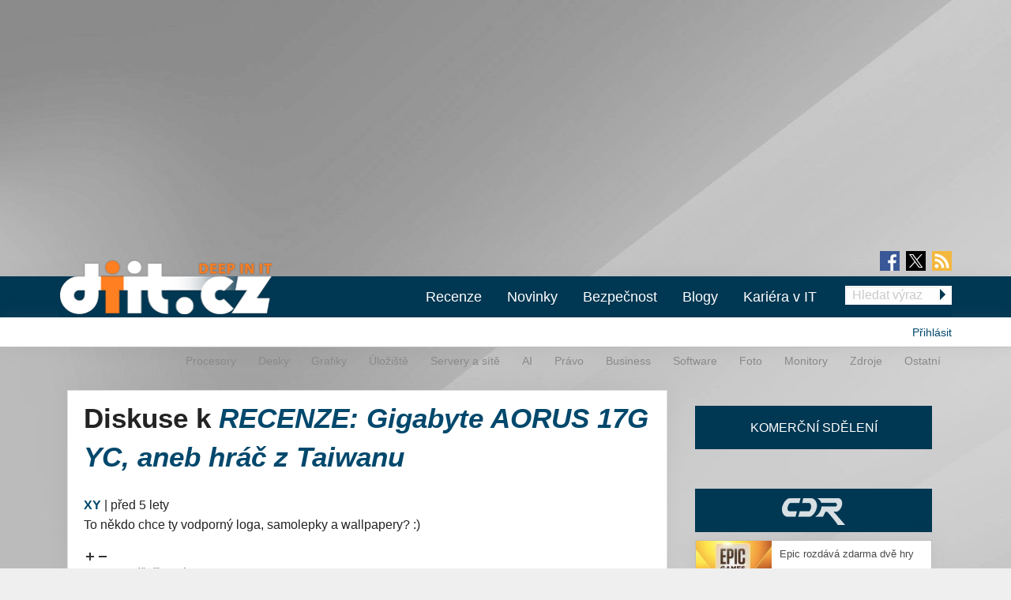

--- FILE ---
content_type: text/html; charset=utf-8
request_url: https://diit.cz/clanek/recenze-gigabyte-aorus-17g-yc-aneb-hrac-z-taiwanu/diskuse
body_size: 19336
content:
<!DOCTYPE html>
<html xmlns="http://www.w3.org/1999/xhtml" xml:lang="cs" version="XHTML+RDFa 1.0" dir="ltr"
  xmlns:fb="https://ogp.me/ns/fb#"
  xmlns:og="https://ogp.me/ns#">
<head profile="http://www.w3.org/1999/xhtml/vocab">
<meta name="viewport" content="width=device-width, initial-scale=1.0">
  <!--[if IE]><![endif]-->
<meta http-equiv="Content-Type" content="text/html; charset=utf-8" />
<meta content="2021-07-16@17:00:00 CEST" name="last_updated" http-equiv="last-modified" />
<link rel="shortcut icon" href="https://diit.cz/sites/default/files/diit.ico" type="image/vnd.microsoft.icon" />
<script type="application/ld+json">{"@context":"https:\/\/schema.org","@type":"NewsArticle","mainEntityOfPage":{"@type":"WebPage","@id":"https:\/\/diit.cz\/clanek\/recenze-gigabyte-aorus-17g-yc-aneb-hrac-z-taiwanu"},"headline":"RECENZE: Gigabyte AORUS 17G YC, aneb hr\u00e1\u010d z Taiwanu","description":"Dnes testovan\u00fd model pat\u0159\u00ed mezi sp\u00ed\u0161e dra\u017e\u0161\u00ed notebooky, v eshopech ho najdeme typicky za n\u011bjak\u00fdch 70 000 K\u010d s DPH a k tomu n\u011bjak\u00e9 drobn\u00e9. Jedn\u00e1 se o nejdra\u017e\u0161\u00ed konfiguraci, p\u0159i\u010dem\u017e Gigabyte nab\u00edz\u00ed ve stejn\u00e9m \u0161asi modely se slab\u0161\u00edmi komponenty za...","datePublished":"2021-07-16T15:00:00+00:00","dateModified":"2021-07-16T15:00:01+00:00","author":{"@type":"Person","name":"Zaatharen"},"publisher":{"@type":"Organization","name":"Diit.cz"},"url":"https:\/\/diit.cz\/clanek\/recenze-gigabyte-aorus-17g-yc-aneb-hrac-z-taiwanu","image":{"@type":"ImageObject","url":"https:\/\/diit.cz\/sites\/default\/files\/aorusg17-21.jpg","width":2200,"height":1993}}</script>
  <title>Diskuse k RECENZE: Gigabyte AORUS 17G YC, aneb hráč z Taiwanu | Diit.cz</title>
  <style type="text/css" media="all">
@import url("https://diit.cz/modules/system/system.base.css?t90j6d");
@import url("https://diit.cz/modules/system/system.menus.css?t90j6d");
@import url("https://diit.cz/modules/system/system.messages.css?t90j6d");
@import url("https://diit.cz/modules/system/system.theme.css?t90j6d");
</style>
<style type="text/css" media="all">
@import url("https://diit.cz/sites/all/modules/contrib/comment_notify/comment_notify.css?t90j6d");
@import url("https://diit.cz/modules/comment/comment.css?t90j6d");
@import url("https://diit.cz/sites/all/modules/custom/expander/css/expander.css?t90j6d");
@import url("https://diit.cz/modules/field/theme/field.css?t90j6d");
@import url("https://diit.cz/sites/all/modules/contrib/logintoboggan/logintoboggan.css?t90j6d");
@import url("https://diit.cz/modules/node/node.css?t90j6d");
@import url("https://diit.cz/modules/poll/poll.css?t90j6d");
@import url("https://diit.cz/sites/all/modules/custom/report_mistake/css/report_mistake.css?t90j6d");
@import url("https://diit.cz/modules/search/search.css?t90j6d");
@import url("https://diit.cz/modules/user/user.css?t90j6d");
@import url("https://diit.cz/sites/all/modules/contrib/views/css/views.css?t90j6d");
</style>
<style type="text/css" media="all">
@import url("https://diit.cz/sites/all/modules/contrib/ctools/css/ctools.css?t90j6d");
@import url("https://diit.cz/sites/all/modules/contrib/rate/rate.css?t90j6d");
@import url("https://diit.cz/sites/all/modules/contrib/rate/templates/number-up-down/number-up-down.css?t90j6d");
@import url("https://diit.cz/sites/all/libraries/fancybox/jquery.fancybox.min.css?t90j6d");
</style>
<style type="text/css" media="all">
@import url("https://diit.cz/sites/all/themes/stkf6/css/normalize.css?t90j6d");
@import url("https://diit.cz/sites/all/themes/stkf6/css/modify.css?t90j6d");
@import url("https://diit.cz/sites/all/themes/stkf6/css/layout-stk.css?t90j6d");
@import url("https://diit.cz/sites/all/themes/stkf6/css/text.css?t90j6d");
@import url("https://diit.cz/sites/all/themes/stkf6/css/forms.css?t90j6d");
@import url("https://diit.cz/sites/all/themes/stkf6/css/wysiwyg_assets.css?t90j6d");
@import url("https://diit.cz/sites/all/themes/stkf6/foundation/css/foundation.min.css?t90j6d");
@import url("https://diit.cz/sites/all/themes/stkf6/foundation/css/motion-ui.min.css?t90j6d");
@import url("https://diit.cz/sites/all/themes/stkf6/css/style/style.css?t90j6d");
@import url("https://diit.cz/sites/all/themes/stkf6/css/mobile.css?t90j6d");
@import url("https://diit.cz/sites/all/themes/diit/colors/css/diit.css?t90j6d");
</style>
  <script defer="defer" src="/sites/default/files/google_tag/cdr/google_tag.script.js?t90j6d"></script>
<script defer="defer" src="/sites/default/files/google_tag/diit/google_tag.script.js?t90j6d"></script>
<script defer="defer" src="/sites/default/files/google_tag/impression_media/google_tag.script.js?t90j6d"></script>
<script src="/sites/all/modules/contrib/jquery_update/replace/jquery/1.10/jquery.min.js?v=1.10.2"></script>
<script src="/misc/jquery-extend-3.4.0.js?v=1.10.2"></script>
<script src="/misc/jquery-html-prefilter-3.5.0-backport.js?v=1.10.2"></script>
<script src="/misc/jquery.once.js?v=1.2"></script>
<script src="/misc/drupal.js?t90j6d"></script>
<script>
<!--//--><![CDATA[//><!--
jQuery.extend(Drupal.settings, {"basePath":"\/","pathPrefix":"","setHasJsCookie":0,"ajaxPageState":{"theme":"diit","theme_token":"YJF-76DSQ_HFZERV4i7AlX1543MulkzM2SxQWzeDF_M","js":{"https:\/\/openads.aira.cz\/delivery\/asyncjs.php":1,"https:\/\/diit.cz\/sites\/default\/files\/google_tag\/cdr\/google_tag.script.js":1,"https:\/\/diit.cz\/sites\/default\/files\/google_tag\/diit\/google_tag.script.js":1,"https:\/\/diit.cz\/sites\/default\/files\/google_tag\/impression_media\/google_tag.script.js":1,"sites\/all\/modules\/contrib\/jquery_update\/replace\/jquery\/1.10\/jquery.min.js":1,"misc\/jquery-extend-3.4.0.js":1,"misc\/jquery-html-prefilter-3.5.0-backport.js":1,"misc\/jquery.once.js":1,"misc\/drupal.js":1,"sites\/all\/modules\/contrib\/jquery_update\/replace\/ui\/external\/jquery.cookie.js":1,"sites\/all\/modules\/contrib\/comment_notify\/comment_notify.js":1,"sites\/all\/modules\/contrib\/entityreference\/js\/entityreference.js":1,"sites\/all\/modules\/custom\/expander\/js\/jquery.expander.js":1,"sites\/all\/modules\/custom\/expander\/js\/expander.js":1,"sites\/all\/modules\/custom\/report_mistake\/js\/report_mistake.js":1,"public:\/\/languages\/cs_hc4Y4L5TGnxmNa-twciCtCNDDSkVl4AseZw2GNknHvU.js":1,"sites\/all\/libraries\/timeago\/jquery.timeago.js":1,"sites\/all\/modules\/contrib\/rate\/rate.js":1,"sites\/all\/modules\/contrib\/timeago\/timeago.js":1,"sites\/all\/modules\/custom\/aira_banners\/js\/aira_banners.js":1,"sites\/all\/modules\/contrib\/google_analytics\/googleanalytics.js":1,"https:\/\/www.googletagmanager.com\/gtag\/js?id=UA-1159387-2":1,"sites\/all\/modules\/custom\/is_android\/is_android.js":1,"sites\/all\/modules\/custom\/is_android\/isMobile\/isMobile.js":1,"sites\/all\/modules\/custom\/openx_async\/async-openx.js":1,"sites\/all\/themes\/stkf6\/js\/custom\/mobile-menu.js":1,"sites\/all\/libraries\/timeago\/jquery.timeago.cs.js":1,"sites\/all\/libraries\/fancybox\/jquery.fancybox.min.js":1,"sites\/all\/themes\/stkf6\/js\/init\/fancybox.js":1,"sites\/all\/themes\/stkf6\/foundation\/js\/vendor\/what-input.js":1,"sites\/all\/themes\/stkf6\/foundation\/js\/vendor\/motion-ui.min.js":1,"sites\/all\/themes\/stkf6\/foundation\/js\/vendor\/foundation.min.js":1,"sites\/all\/themes\/stkf6\/js\/app.js":1,"sites\/all\/themes\/stkf6\/js\/skyscraper.js":1},"css":{"modules\/system\/system.base.css":1,"modules\/system\/system.menus.css":1,"modules\/system\/system.messages.css":1,"modules\/system\/system.theme.css":1,"sites\/all\/modules\/contrib\/comment_notify\/comment_notify.css":1,"modules\/comment\/comment.css":1,"sites\/all\/modules\/custom\/expander\/css\/expander.css":1,"modules\/field\/theme\/field.css":1,"sites\/all\/modules\/contrib\/logintoboggan\/logintoboggan.css":1,"modules\/node\/node.css":1,"modules\/poll\/poll.css":1,"sites\/all\/modules\/custom\/report_mistake\/css\/report_mistake.css":1,"modules\/search\/search.css":1,"modules\/user\/user.css":1,"sites\/all\/modules\/contrib\/views\/css\/views.css":1,"sites\/all\/modules\/contrib\/ctools\/css\/ctools.css":1,"sites\/all\/modules\/contrib\/rate\/rate.css":1,"sites\/all\/modules\/contrib\/rate\/templates\/number-up-down\/number-up-down.css":1,"sites\/all\/libraries\/fancybox\/jquery.fancybox.min.css":1,"sites\/all\/themes\/stkf6\/css\/normalize.css":1,"sites\/all\/themes\/stkf6\/css\/modify.css":1,"sites\/all\/themes\/stkf6\/css\/layout-stk.css":1,"sites\/all\/themes\/stkf6\/css\/text.css":1,"sites\/all\/themes\/stkf6\/css\/forms.css":1,"sites\/all\/themes\/stkf6\/css\/wysiwyg_assets.css":1,"sites\/all\/themes\/stkf6\/foundation\/css\/foundation.min.css":1,"sites\/all\/themes\/stkf6\/foundation\/css\/motion-ui.min.css":1,"sites\/all\/themes\/stkf6\/css\/style\/style.css":1,"sites\/all\/themes\/stkf6\/css\/mobile.css":1,"sites\/all\/themes\/diit\/colors\/css\/diit.css":1}},"timeago":{"refreshMillis":60000,"allowFuture":true,"localeTitle":false,"cutoff":0},"rate":{"basePath":"\/rate\/vote\/js","destination":"node\/105070\/diskuse"},"googleanalytics":{"account":["UA-1159387-2"],"trackOutbound":1,"trackMailto":1,"trackDownload":1,"trackDownloadExtensions":"7z|aac|arc|arj|asf|asx|avi|bin|csv|doc(x|m)?|dot(x|m)?|exe|flv|gif|gz|gzip|hqx|jar|jpe?g|js|mp(2|3|4|e?g)|mov(ie)?|msi|msp|pdf|phps|png|ppt(x|m)?|pot(x|m)?|pps(x|m)?|ppam|sld(x|m)?|thmx|qtm?|ra(m|r)?|sea|sit|tar|tgz|torrent|txt|wav|wma|wmv|wpd|xls(x|m|b)?|xlt(x|m)|xlam|xml|z|zip"},"openx_async":{"zones":{"fullbranding":156,"b300x100-0":26,"b300x100-1":77,"b300x100-2":78,"ritem1":20,"ritem2":30,"ritem3":31,"ritem4":32,"ritem5":22,"ritem6":33,"ritem7":34,"ritem8":35,"ritem9":36,"ritem10":114,"ritem11":115,"ritem12":116,"ritem13":117,"ritem14":118,"ritem15":119,"ritem16":120,"ritem17":121,"ritem18":122,"ritem19":123,"ritem20":124,"ritem21":125,"ritem22":139,"ritem23":140,"ritem24":141},"terms":"4886,4887,4932"}});
//--><!]]>
</script>
<script src="/sites/all/modules/contrib/jquery_update/replace/ui/external/jquery.cookie.js?v=67fb34f6a866c40d0570"></script>
<script src="/sites/all/modules/contrib/comment_notify/comment_notify.js?t90j6d"></script>
<script src="/sites/all/modules/contrib/entityreference/js/entityreference.js?t90j6d"></script>
<script src="/sites/all/modules/custom/expander/js/jquery.expander.js?t90j6d"></script>
<script src="/sites/all/modules/custom/expander/js/expander.js?t90j6d"></script>
<script src="/sites/all/modules/custom/report_mistake/js/report_mistake.js?t90j6d"></script>
<script src="/sites/default/files/languages/cs_hc4Y4L5TGnxmNa-twciCtCNDDSkVl4AseZw2GNknHvU.js?t90j6d"></script>
<script src="/sites/all/libraries/timeago/jquery.timeago.js?t90j6d"></script>
<script src="/sites/all/modules/contrib/rate/rate.js?t90j6d"></script>
<script src="/sites/all/modules/contrib/timeago/timeago.js?t90j6d"></script>
<script>
<!--//--><![CDATA[//><!--

      (function ($) {
       $(document).ready(function () {
        if($(window).width() < 680) {
         var json = [{"id":191},{"id":193},{"id":100},{"id":39},{"id":87},{"id":23}];
        } else {
         var json = [{"id":18},{"id":24},{"id":100},{"id":39},{"id":87},{"id":23}];
        }
        var html = "";
				for(let i in json){
				 var item = json[i];
				 $(".seznam-adds.zone" + item.id + " ins").attr("data-revive-zoneid", item.id);
				}
				$("#mobilejs").attr("src","//assets.adobedtm.com/e949270ea86e/06f76135b050/launch-facbe9b48c75.min.js");
       });
      }(jQuery));
//--><!]]>
</script>
<script src="/sites/all/modules/custom/aira_banners/js/aira_banners.js?t90j6d"></script>
<script src="/sites/all/modules/contrib/google_analytics/googleanalytics.js?t90j6d"></script>
<script async="async" src="https://www.googletagmanager.com/gtag/js?id=UA-1159387-2"></script>
<script>
<!--//--><![CDATA[//><!--
window.dataLayer = window.dataLayer || [];function gtag(){dataLayer.push(arguments)};gtag("js", new Date());gtag("set", "developer_id.dMDhkMT", true);gtag('config', 'UA-1159387-4');
gtag('event', 'page_view', { 'send_to': 'UA-1159387-4' });gtag("config", "UA-1159387-2", {"groups":"default","allow_ad_personalization_signals":false});
//--><!]]>
</script>
<script src="/sites/all/modules/custom/is_android/is_android.js?t90j6d"></script>
<script src="/sites/all/modules/custom/is_android/isMobile/isMobile.js?t90j6d"></script>
<script src="/sites/all/modules/custom/openx_async/async-openx.js?t90j6d"></script>
<script src="/sites/all/themes/stkf6/js/custom/mobile-menu.js?t90j6d"></script>
<script src="/sites/all/libraries/timeago/jquery.timeago.cs.js?t90j6d"></script>
<script src="/sites/all/libraries/fancybox/jquery.fancybox.min.js?t90j6d"></script>
<script src="/sites/all/themes/stkf6/js/init/fancybox.js?t90j6d"></script>
<script src="/sites/all/themes/stkf6/foundation/js/vendor/what-input.js?t90j6d"></script>
<script src="/sites/all/themes/stkf6/foundation/js/vendor/motion-ui.min.js?t90j6d"></script>
<script src="/sites/all/themes/stkf6/foundation/js/vendor/foundation.min.js?t90j6d"></script>
<script src="/sites/all/themes/stkf6/js/app.js?t90j6d"></script>
<script src="/sites/all/themes/stkf6/js/skyscraper.js?t90j6d"></script>
    <script id="mobilejs" async></script>
  <noscript>
    <style>
        #main-menu-top{display: block !important;}
    </style>
  </noscript>
  <link rel="alternate" type="application/rss+xml" title="Diit.cz" href="/rss">
      <script type="text/javascript" src="https://d21-a.sdn.cz/d_21/sl/3/loader.js"></script>
</head>
<body class="html not-front not-logged-in one-sidebar sidebar-first page-node page-node- page-node-105070 page-node-diskuse node-type-article domain-diit-cz taxonomy-4886 taxonomy-4887 taxonomy-4932"   >
<!-- GEMIUS tracking -->
<script type="text/javascript">var pp_gemius_identifier = 'nLhL_YRgUNzEhuvdbj.CftUK71aBtsOqYzXQdVzQjob.Q7';function gemius_pending(i) { window[i] = window[i] || function() {var x = window[i+'_pdata'] = window[i+'_pdata'] || []; x[x.length]=arguments;};};
          gemius_pending('gemius_hit'); gemius_pending('gemius_event'); gemius_pending('pp_gemius_hit'); gemius_pending('pp_gemius_event');
          (function(d,t) {try {var gt=d.createElement(t),s=d.getElementsByTagName(t)[0],l='http'+((location.protocol=='https:')?'s':''); gt.setAttribute('async','async');
          gt.setAttribute('defer','defer'); gt.src=l+'://spir.hit.gemius.pl/xgemius.js'; s.parentNode.insertBefore(gt,s);} catch (e) {}})(document,'script');
          //--><!]]>
          </script>  <div id="skip-link">
    <a href="#main-content" class="element-invisible element-focusable">Přejít k hlavnímu obsahu</a>
  </div>
  <noscript aria-hidden="true"><iframe src="https://www.googletagmanager.com/ns.html?id=GTM-KWF333R" height="0" width="0" style="display:none;visibility:hidden"></iframe></noscript>
<noscript aria-hidden="true"><iframe src="https://www.googletagmanager.com/ns.html?id=GTM-TL6N37D" height="0" width="0" style="display:none;visibility:hidden"></iframe></noscript>
<noscript aria-hidden="true"><iframe src="https://www.googletagmanager.com/ns.html?id=GTM-TKND7SJ" height="0" width="0" style="display:none;visibility:hidden"></iframe></noscript>
  

            <h1 class="hidden">Diit.cz - Novinky a informace o hardware, software a internetu</h1>
      
  <div id="page-wrapper" class="row"><div id="page" class="small-12 column">

    <div id="header" class="row">
      <div class="column small-12">
          <div class="region region-header">
    <div
          class="seznam-adds zone191 row column block block-openx-async mobile">
        <ins data-revive-id="b8d33df4471d8a1dec6335eb43333e20"></ins>
  </div>
<div
          class="seznam-adds zone18 row column block block-openx-async">
        <ins data-revive-id="b8d33df4471d8a1dec6335eb43333e20"></ins>
  </div>
<div id="block-openx-async-fullbranding" class="row column block block-openx-async">
      
  <div class="content">
    <div id="fullbranding"><ins data-revive-zoneid="156" data-revive-id="b8d33df4471d8a1dec6335eb43333e20"></ins></div>   </div>
</div>
  </div>
      </div>
    </div>

    <div id="page-header" class="row">

      <div id="menu-wrapper" class="column small-12">
      <div id="primary-header-bar-wrapper" class="header-bar primary-header-bar">
        <div class="fluid-background show-for-large"></div>
        <div id="primary-header-bar" class="clearfix relative">
            <div class="top-bar-right search-form search-form-responsive">
              <form action="/vyhledavani" method="get">
  <input class="google_text_search search-field" name="r" size="20" type="text" placeholder="Hledat výraz">
  <div class="inline arrow-wrapper"><input class="google_activ_search arrow-right-button" type="submit" value="Hledat"></div>
</form>
            </div>

          <div id="social-media"><div id="social-icon-container"><div class="social-icon"><a href="https://www.facebook.com/diit.cz" target="_blank"><img src="https://diit.cz/sites/all/themes/stkf6/img/icon-facebook.png" alt="fb"></a></div><div class="social-icon social-x"><a href="https://x.com/Deep_in_IT_cz" target="_blank"><img src="https://diit.cz/sites/all/themes/stkf6/img/icon-x.svg" alt="X"></a></div><div class="social-icon last"><a href="https://diit.cz/rss" target="_blank"><img src="https://diit.cz/sites/all/themes/stkf6/img/icon-rss.png" alt="rss"></a></div></div></div>
          <div id="logo" class="show-for-large">
            <a href="/" title="Titulní strana"><img src="https://diit.cz/sites/default/files/diit-logo.png" alt="Logo serveru"/></a>
          </div>

          <!-- mobilna verzia -->
          <div class="title-bar" data-responsive-toggle="main-menu-top" data-hide-for="large">
            <div class="title-bar-title">
              <a href="/" title="Titulní strana">
                <img src="https://diit.cz/sites/default/files/diit-logo.png" alt="Logo serveru"/>
              </a>
            </div>
            <div id="mobile-search-div">
              <img src="../../../sites/default/files/search24.png" id="mobile-search-img">
            </div>
            <div>
              <button class="menu-icon" type="button" data-toggle></button>
            </div>
          </div>

                    <div id="search-mobile-collapse" style="display:none;">
            <form action="/vyhledavani" method="get">
              <table id="mobile-search-table-diit">
                <tbody style="border:0px;">
                  <tr>
                    <td style="width:75%;">
                      <input type="text" name="mobile-search-input" id="mobile-search-input" class="form-control mobile-search-input-diit">
                    </td>
                    <td style="width:25%;">
                      <button type="button" name="mobile-search-button" id="mobile-search-button" class="mobile-search-button-diit">Hledat</button>
                    </td>
                  </tr>
                </tbody>
              </table>
            </form>
          </div>
          
          <div class="top-bar" id="main-menu-top" style="display: none">
            <div class="top-bar-right search-form show-for-large">
              <form action="/vyhledavani" method="get">
  <input class="google_text_search search-field" name="r" size="20" type="text" placeholder="Hledat výraz">
  <div class="inline arrow-wrapper"><input class="google_activ_search arrow-right-button" type="submit" value="Hledat"></div>
</form>
            </div>

            <div class="top-bar-left"><ul class="dropdown menu vertical medium-horizontal" data-responsive-menu="accordion large-dropdown" data-parent-link="true"><li><a href="/rubriky/recenze" title="">Recenze</a></li><li><a href="/" title="">Novinky</a></li><li><a href="https://diit.cz/rubriky/bezpecnost" title="">Bezpečnost</a></li><li><a href="/blogy" title="">Blogy</a></li><li><a href="https://cdr.cz/prace" title="">Kariéra v IT</a></li><li class="read-more" style="display: none;"><a href="#">▼ Zobrazit další rubriky ▼</a></li><li class="submenu_custom"><a href="/rubriky/procesory">Procesory</a></li><li class="submenu_custom"><a href="/rubriky/desky">Desky</a></li><li class="submenu_custom"><a href="/rubriky/uloziste">Úložiště</a></li><li class="submenu_custom"><a href="/rubriky/servery-site">Servery a sítě</a></li><li class="submenu_custom"><a href="https://diit.cz/rubriky/ai-0">AI</a></li><li class="submenu_custom"><a href="https://diit.cz/rubriky/notebooky">Notebooky</a></li><li class="submenu_custom"><a href="/rubriky/software">Software</a></li><li class="submenu_custom"><a href="/rubriky/grafiky">Grafiky</a></li><li class="submenu_custom"><a href="/rubriky/monitory">Monitory</a></li><li class="submenu_custom"><a href="/rubriky/foto">Foto</a></li><li class="submenu_custom"><a href="/rubriky/zdroje">Zdroje</a></li><li class="submenu_custom"><a href="/rubriky/ostatni">Ostatní</a></li><li class="submenu_custom"><a href="/rubriky/procesory-0">Procesory</a></li><li class="submenu_custom"><a href="/rubriky/desky-0">Desky</a></li><li class="submenu_custom"><a href="/rubriky/grafiky-0">Grafiky</a></li><li class="submenu_custom"><a href="/rubriky/uloziste-0">Úložiště</a></li><li class="submenu_custom"><a href="https://diit.cz/rubriky/servery-site-0">Servery a sítě</a></li><li class="submenu_custom"><a href="https://diit.cz/rubriky/ai">AI</a></li><li class="submenu_custom"><a href="/rubriky/pravo">Právo</a></li><li class="submenu_custom"><a href="/rubriky/business">Business</a></li><li class="submenu_custom"><a href="/rubriky/software-0">Software</a></li><li class="submenu_custom"><a href="/rubriky/foto-0">Foto</a></li><li class="submenu_custom"><a href="/rubriky/monitory-0">Monitory</a></li><li class="submenu_custom"><a href="/rubriky/zdroje-0">Zdroje</a></li><li class="submenu_custom"><a href="/rubriky/ostatni-0">Ostatní</a></li><li class="submenu_custom"><a href="https://diit.cz/rubriky/internet">Internet</a></li></ul></div>
          </div>
        </div>
      </div>

    <div id="secondary-header-bar-wrapper" class="header-bar secondary-header-bar
      responsive_frontpage_secondary_menu    ">
        <div class="fluid-background"></div>
        <div id="secondary-header-bar" class="clearfix">
          <div class="text-right pull-right profile-menu">
            <script type="text/javascript">
  (function($) {

    $(document).ready(function() {
      if ($.cookie('DRUPAL_UID') > 0) {
        $('#profile-menu').html('<ul class="links inline block-links clearfix">' +
            '<li><a href="/profil">Profil</a></li>' +
            '<li><a href="/user/logout?destination=node/105070/diskuse" rel="noindex">Odhlásit</a></li>' +
          '</ul>');
      }
      else {
        $('#profile-menu').html('<ul class="links inline block-links clearfix">' +
          '<li><a href="/profil?destination=node/105070/diskuse">Přihlásit</a></li>' +
          '</ul>');
      }
    });

  }(jQuery));
</script>
<div id="profile-menu"></div>
          </div>
          <div class="pull-right submenu show-for-large">
                          <div class="item-list"><ul class="links inline block-links clearfix"><li class="first"><a href="/rubriky/procesory-0">Procesory</a></li>
<li><a href="/rubriky/desky-0">Desky</a></li>
<li><a href="/rubriky/grafiky-0">Grafiky</a></li>
<li><a href="/rubriky/uloziste-0">Úložiště</a></li>
<li><a href="https://diit.cz/rubriky/servery-site-0">Servery a sítě</a></li>
<li><a href="https://diit.cz/rubriky/ai">AI</a></li>
<li><a href="/rubriky/pravo">Právo</a></li>
<li><a href="/rubriky/business">Business</a></li>
<li><a href="/rubriky/software-0">Software</a></li>
<li><a href="/rubriky/foto-0">Foto</a></li>
<li><a href="/rubriky/monitory-0">Monitory</a></li>
<li><a href="/rubriky/zdroje-0">Zdroje</a></li>
<li class="last"><a href="/rubriky/ostatni-0">Ostatní</a></li>
</ul></div>                      </div>
        </div>
      </div>

    </div>
    </div>

        <div class="row">
      <div class="messages-wrapper mb column small-12">
              </div>
    </div>

          <div class="row">
        <div class="column small-12">
            <div class="region region-top">
    <div
        id="block-openx-async-skyscraper"
          class="seznam-adds zone23 row column block block-openx-async">
        <ins data-revive-id="b8d33df4471d8a1dec6335eb43333e20"></ins>
  </div>
<div
        id="block-openx-async-skyscraper-levy"
          class="seznam-adds zone87 row column block block-openx-async">
        <ins data-revive-id="b8d33df4471d8a1dec6335eb43333e20"></ins>
  </div>
<div id="block-block-81" class="row column block block-block">
      
  <div class="content">
    <div id="responsive-banner-square-front"></div>
  </div>
</div>
  </div>
        </div>
      </div>
    
    <div id="main-wrapper" class="row column">
      <div id="main" class="row">

      <div class="page_center">

          <div id="content" class="column main-column columns">
            <div class="section">
                            <a id="main-content"></a>
                                            <h1 class="title" id="page-title">Diskuse k <em><a href="/clanek/recenze-gigabyte-aorus-17g-yc-aneb-hrac-z-taiwanu">RECENZE: Gigabyte AORUS 17G YC, aneb hráč z Taiwanu</a></em></h1>
                                                          <div class="tabs"></div>
                                                                        <div class="region region-content">
    <div id="block-system-main" class="row column block block-system">
      
  <div class="content">
    <div id="comments" class="comment-wrapper" >

  <div class="content-container">
    <a id="comment-1346182"></a>
<div class="comment clearfix">


  <div class="submitted">
    <span class="author"><strong><a href="/profil/paulcz-0" title="Zobrazit profil uživatele." class="username">XY</a></strong></span> |
    <a href="/clanek/recenze-gigabyte-aorus-17g-yc-aneb-hrac-z-taiwanu/diskuse#comment-1346182" class="normal-color active"><span class="timeago" title="2021-07-16T17:05:12+02:00">16. 7. 2021 - 17:05</span></a>      </div>

  <div class="content clearfix">

    <p>To někdo chce ty vodporný loga, samolepky a wallpapery? :)</p>
  </div>
  <div class="clearfix">
    <div class="col6 pull-left">
      <div class="rate-widget-1 rate-widget clear-block rate-average rate-widget-number_up_down rate-f5ed5b132afd5b87782ff1c29c914c3e rate-comment-1346182-1-3" id="rate-comment-1346182-1-3">

<span class="rate-button rate-number-up-down-btn-up" id="rate-button-1">+1</span>
<div class="rate-number-up-down-rating neutral">0</div>

<span class="rate-button rate-number-up-down-btn-down" id="rate-button-2">-1</span>
<div class="rate-description">Je komentář přínosný?</div></div>    </div>

    <div class="col6 pull-right text-right">
          </div>
  </div>

  <div class="read-more-comments"></div>
</div>


<div class="microdata" style="display: none" itemscope itemtype="https://schema.org/Comment">
                 <span itemprop="headline" >To někdo chce ty vodporný</span>

                 <div itemprop="author" itemscope itemtype="https://schema.org/Person">
                 <span itemprop="name">XY </span>
                 <span itemprop="url">https://diit.cz/profil/paulcz-0</span>
                 </div>
                 <span itemprop="datePublished">16. 7. 2021 - 17:05</span>
                 <span itemprop="discussionUrl">https://diit.cz/clanek/recenze-gigabyte-aorus-17g-yc-aneb-hrac-z-taiwanu/diskuse</span>
                 <span itemprop="text">To někdo chce ty vodporný loga, samolepky a wallpapery? :)</span>
                 <span itemprop="url" >https://diit.cz/clanek/recenze-gigabyte-aorus-17g-yc-aneb-hrac-z-taiwanu/diskuse#comment-1346182</span><span itemprop="upvoteCount" class="microdata_item">

+</span> </div>
<div class="indented"><a id="comment-1346192"></a>
<div class="comment comment-by-node-author admin-comment clearfix">


  <div class="submitted">
    <span class="author"><strong><a href="/autor/zaatharen" title="Zobrazit profil uživatele." class="username">Karáš Svorka</a></strong></span> |
    <a href="/clanek/recenze-gigabyte-aorus-17g-yc-aneb-hrac-z-taiwanu/diskuse#comment-1346192" class="normal-color active"><span class="timeago" title="2021-07-16T21:50:48+02:00">16. 7. 2021 - 21:50</span></a>      </div>

  <div class="content clearfix">

    <p>Můžete je odlepit a wallpaper vyměnit.</p>
  </div>
  <div class="clearfix">
    <div class="col6 pull-left">
      <div class="rate-widget-1 rate-widget clear-block rate-average rate-widget-number_up_down rate-fc05ed0eb526b3c32f22044976b0313d rate-comment-1346192-1-3" id="rate-comment-1346192-1-3">

<span class="rate-button rate-number-up-down-btn-up" id="rate-button-3">+1</span>
<div class="rate-number-up-down-rating positive">+5</div>

<span class="rate-button rate-number-up-down-btn-down" id="rate-button-4">-1</span>
<div class="rate-description">Je komentář přínosný?</div></div>    </div>

    <div class="col6 pull-right text-right">
          </div>
  </div>

  <div class="read-more-comments"></div>
</div>


<div class="microdata" style="display: none" itemscope itemtype="https://schema.org/Comment">
                 <span itemprop="headline" >Můžete je odlepit a wallpaper</span>

                 <div itemprop="author" itemscope itemtype="https://schema.org/Person">
                 <span itemprop="name">Karáš Svorka </span>
                 <span itemprop="url">https://diit.cz/autor/zaatharen</span>
                 </div>
                 <span itemprop="datePublished">16. 7. 2021 - 21:50</span>
                 <span itemprop="discussionUrl">https://diit.cz/clanek/recenze-gigabyte-aorus-17g-yc-aneb-hrac-z-taiwanu/diskuse</span>
                 <span itemprop="text">Můžete je odlepit a wallpaper vyměnit.</span>
                 <span itemprop="url" >https://diit.cz/clanek/recenze-gigabyte-aorus-17g-yc-aneb-hrac-z-taiwanu/diskuse#comment-1346192</span><span itemprop="upvoteCount" class="microdata_item">

+</span> </div>
<div class="indented"><a id="comment-1346202"></a>
<div class="comment clearfix">


  <div class="submitted">
    <span class="author"><strong><a href="/profil/fox25" title="Zobrazit profil uživatele." class="username">Fox 25</a></strong></span> |
    <a href="/clanek/recenze-gigabyte-aorus-17g-yc-aneb-hrac-z-taiwanu/diskuse#comment-1346202" class="normal-color active"><span class="timeago" title="2021-07-17T02:08:29+02:00">17. 7. 2021 - 02:08</span></a>      </div>

  <div class="content clearfix">

    <p>A já bych to ani tak nechtěl, dyť to nemá připájenou ani jednu operační paměť a nebo alespoň SSD....</p>
  </div>
  <div class="clearfix">
    <div class="col6 pull-left">
      <div class="rate-widget-1 rate-widget clear-block rate-average rate-widget-number_up_down rate-ad2f621eaa02ef4bbff7cd3efa8b1496 rate-comment-1346202-1-3" id="rate-comment-1346202-1-3">

<span class="rate-button rate-number-up-down-btn-up" id="rate-button-5">+1</span>
<div class="rate-number-up-down-rating neutral">0</div>

<span class="rate-button rate-number-up-down-btn-down" id="rate-button-6">-1</span>
<div class="rate-description">Je komentář přínosný?</div></div>    </div>

    <div class="col6 pull-right text-right">
          </div>
  </div>

  <div class="read-more-comments"></div>
</div>


<div class="microdata" style="display: none" itemscope itemtype="https://schema.org/Comment">
                 <span itemprop="headline" >A já bych to ani tak nechtěl,</span>

                 <div itemprop="author" itemscope itemtype="https://schema.org/Person">
                 <span itemprop="name">Fox 25 </span>
                 <span itemprop="url">https://diit.cz/profil/fox25</span>
                 </div>
                 <span itemprop="datePublished">17. 7. 2021 - 02:08</span>
                 <span itemprop="discussionUrl">https://diit.cz/clanek/recenze-gigabyte-aorus-17g-yc-aneb-hrac-z-taiwanu/diskuse</span>
                 <span itemprop="text">A já bych to ani tak nechtěl, dyť to nemá připájenou ani jednu operační paměť a nebo alespoň SSD....

</span>
                 <span itemprop="url" >https://diit.cz/clanek/recenze-gigabyte-aorus-17g-yc-aneb-hrac-z-taiwanu/diskuse#comment-1346202</span><span itemprop="upvoteCount" class="microdata_item">

+</span> </div><a id="comment-1346214"></a>
<div class="comment clearfix">


  <div class="submitted">
    <span class="author"><strong><a href="/profil/paulcz-0" title="Zobrazit profil uživatele." class="username">XY</a></strong></span> |
    <a href="/clanek/recenze-gigabyte-aorus-17g-yc-aneb-hrac-z-taiwanu/diskuse#comment-1346214" class="normal-color active"><span class="timeago" title="2021-07-17T13:13:55+02:00">17. 7. 2021 - 13:13</span></a>      </div>

  <div class="content clearfix">

    <p>A to na displeji by šlo dolů sekáčem? :)</p>
  </div>
  <div class="clearfix">
    <div class="col6 pull-left">
      <div class="rate-widget-1 rate-widget clear-block rate-average rate-widget-number_up_down rate-01532968e2e2e1a3a5d8752e232d6917 rate-comment-1346214-1-3" id="rate-comment-1346214-1-3">

<span class="rate-button rate-number-up-down-btn-up" id="rate-button-7">+1</span>
<div class="rate-number-up-down-rating positive">+1</div>

<span class="rate-button rate-number-up-down-btn-down" id="rate-button-8">-1</span>
<div class="rate-description">Je komentář přínosný?</div></div>    </div>

    <div class="col6 pull-right text-right">
          </div>
  </div>

  <div class="read-more-comments"></div>
</div>


<div class="microdata" style="display: none" itemscope itemtype="https://schema.org/Comment">
                 <span itemprop="headline" >A to na displeji by šlo dolů</span>

                 <div itemprop="author" itemscope itemtype="https://schema.org/Person">
                 <span itemprop="name">XY </span>
                 <span itemprop="url">https://diit.cz/profil/paulcz-0</span>
                 </div>
                 <span itemprop="datePublished">17. 7. 2021 - 13:13</span>
                 <span itemprop="discussionUrl">https://diit.cz/clanek/recenze-gigabyte-aorus-17g-yc-aneb-hrac-z-taiwanu/diskuse</span>
                 <span itemprop="text">A to na displeji by šlo dolů sekáčem? :)</span>
                 <span itemprop="url" >https://diit.cz/clanek/recenze-gigabyte-aorus-17g-yc-aneb-hrac-z-taiwanu/diskuse#comment-1346214</span><span itemprop="upvoteCount" class="microdata_item">

+</span> </div></div></div><a id="comment-1346194"></a>
<div class="comment clearfix">


  <div class="submitted">
    <span class="author"><strong><a href="/profil/jiri-kocman" title="Zobrazit profil uživatele." class="username">JirkaK</a></strong></span> |
    <a href="/clanek/recenze-gigabyte-aorus-17g-yc-aneb-hrac-z-taiwanu/diskuse#comment-1346194" class="normal-color active"><span class="timeago" title="2021-07-16T22:07:59+02:00">16. 7. 2021 - 22:07</span></a>      </div>

  <div class="content clearfix">

    <p>Na strance 11 prvni dva grafy se spotrebou, nevidim tam testovany laptop</p>
  </div>
  <div class="clearfix">
    <div class="col6 pull-left">
      <div class="rate-widget-1 rate-widget clear-block rate-average rate-widget-number_up_down rate-f9c1963c57584073a4eebd1e126e215b rate-comment-1346194-1-3" id="rate-comment-1346194-1-3">

<span class="rate-button rate-number-up-down-btn-up" id="rate-button-9">+1</span>
<div class="rate-number-up-down-rating positive">+1</div>

<span class="rate-button rate-number-up-down-btn-down" id="rate-button-10">-1</span>
<div class="rate-description">Je komentář přínosný?</div></div>    </div>

    <div class="col6 pull-right text-right">
          </div>
  </div>

  <div class="read-more-comments"></div>
</div>


<div class="microdata" style="display: none" itemscope itemtype="https://schema.org/Comment">
                 <span itemprop="headline" >Na strance 11 prvni dva grafy</span>

                 <div itemprop="author" itemscope itemtype="https://schema.org/Person">
                 <span itemprop="name">JirkaK </span>
                 <span itemprop="url">https://diit.cz/profil/jiri-kocman</span>
                 </div>
                 <span itemprop="datePublished">16. 7. 2021 - 22:07</span>
                 <span itemprop="discussionUrl">https://diit.cz/clanek/recenze-gigabyte-aorus-17g-yc-aneb-hrac-z-taiwanu/diskuse</span>
                 <span itemprop="text">Na strance 11 prvni dva grafy se spotrebou, nevidim tam testovany laptop</span>
                 <span itemprop="url" >https://diit.cz/clanek/recenze-gigabyte-aorus-17g-yc-aneb-hrac-z-taiwanu/diskuse#comment-1346194</span><span itemprop="upvoteCount" class="microdata_item">

+</span> </div>
<div class="indented"><a id="comment-1346239"></a>
<div class="comment clearfix">


  <div class="submitted">
    <span class="author"><strong><a href="/profil/bblacksun" title="Zobrazit profil uživatele." class="username">blacksun</a></strong></span> |
    <a href="/clanek/recenze-gigabyte-aorus-17g-yc-aneb-hrac-z-taiwanu/diskuse#comment-1346239" class="normal-color active"><span class="timeago" title="2021-07-18T11:32:42+02:00">18. 7. 2021 - 11:32</span></a>      </div>

  <div class="content clearfix">

    <p>Teraz je to stranka &quot;10. Provozní vlastnosti - teploty, spotřeba, výdrž na baterii&quot;, grafy &quot;Teploty v idle&quot; a &quot;Spotřeba notebooku v idle&quot;.</p>
<p>Udaj &quot;spotreba notebooku v idle&quot; je pre mna celkom zaujimavy, teraz som to zacal celkom sledovat. Uvazujem nad tym, ze by som nejaky takyto herny notebook (z druhej ruky / bazosu) pouzil ako maly home-server na rozne virtualky (proxmox/unraid). A preto, ze to bude zapnute non-stop tak ma zaujima aj spotreba v idle a celkove rocne naklady na prevadzku. Vyhoda herneho notebooku je, ze si tam mozte spravit virtualku s dgpu, pripojit to na tv, a hrat hry na velkej obrazovke. Nemam to este celkom premyslene, zaujimalo by ma ci je mozne v linuxe nejak ovladat, ktore gpu (igpu/dgpu) bude zapnute a nastavit mux chip tak aby pripojil dgpu na vystupy (interne lcd, hdmi out).</p>
  </div>
  <div class="clearfix">
    <div class="col6 pull-left">
      <div class="rate-widget-1 rate-widget clear-block rate-average rate-widget-number_up_down rate-5db90a9b4757fdb192e53ab449a6c6d5 rate-comment-1346239-1-3" id="rate-comment-1346239-1-3">

<span class="rate-button rate-number-up-down-btn-up" id="rate-button-11">+1</span>
<div class="rate-number-up-down-rating neutral">0</div>

<span class="rate-button rate-number-up-down-btn-down" id="rate-button-12">-1</span>
<div class="rate-description">Je komentář přínosný?</div></div>    </div>

    <div class="col6 pull-right text-right">
          </div>
  </div>

  <div class="read-more-comments"></div>
</div>


<div class="microdata" style="display: none" itemscope itemtype="https://schema.org/Comment">
                 <span itemprop="headline" >Teraz je to stranka &quot;10.</span>

                 <div itemprop="author" itemscope itemtype="https://schema.org/Person">
                 <span itemprop="name">blacksun </span>
                 <span itemprop="url">https://diit.cz/profil/bblacksun</span>
                 </div>
                 <span itemprop="datePublished">18. 7. 2021 - 11:32</span>
                 <span itemprop="discussionUrl">https://diit.cz/clanek/recenze-gigabyte-aorus-17g-yc-aneb-hrac-z-taiwanu/diskuse</span>
                 <span itemprop="text">Teraz je to stranka "10. Provozní vlastnosti - teploty, spotřeba, výdrž na baterii", grafy "Teploty v idle" a "Spotřeba notebooku v idle".

Udaj "spotreba notebooku v idle" je pre mna celkom zaujimavy, teraz som to zacal celkom sledovat. Uvazujem nad tym, ze by som nejaky takyto herny notebook (z druhej ruky / bazosu) pouzil ako maly home-server na rozne virtualky (proxmox/unraid). A preto, ze to bude zapnute non-stop tak ma zaujima aj spotreba v idle a celkove rocne naklady na prevadzku. Vyhoda herneho notebooku je, ze si tam mozte spravit virtualku s dgpu, pripojit to na tv, a hrat hry na velkej obrazovke. Nemam to este celkom premyslene, zaujimalo by ma ci je mozne v linuxe nejak ovladat, ktore gpu (igpu/dgpu) bude zapnute a nastavit mux chip tak aby pripojil dgpu na vystupy (interne lcd, hdmi out).
</span>
                 <span itemprop="url" >https://diit.cz/clanek/recenze-gigabyte-aorus-17g-yc-aneb-hrac-z-taiwanu/diskuse#comment-1346239</span><span itemprop="upvoteCount" class="microdata_item">

+</span> </div></div><a id="comment-1346201"></a>
<div class="comment clearfix">


  <div class="submitted">
    <span class="author"><strong><a href="/profil/pavell" title="Zobrazit profil uživatele." class="username">pavell</a></strong></span> |
    <a href="/clanek/recenze-gigabyte-aorus-17g-yc-aneb-hrac-z-taiwanu/diskuse#comment-1346201" class="normal-color active"><span class="timeago" title="2021-07-16T23:42:48+02:00">16. 7. 2021 - 23:42</span></a>      </div>

  <div class="content clearfix">

    <p>Nepatří to sem, ale myslím, že si to zaslouží diskusi. Můžeme dostat zvláštní článek?<br />
Vláda USA přiznává potlačování názorů, se kterými nesouhlasí.<br />
<a href="https://www.dailymail.co.uk/news/article-9794015/Critics-slam-White-House-Psaki-reveals-consulting-Facebook-flag-misinformation.html" rel="nofollow">https://www.dailymail.co.uk/news/article-9794015/Critics-slam-White-Hous...</a></p>
<p>I kdyby byli upřímní, je to nebezpečný precedent a jen otázka času, než to někdo zneužije v politickém boji. Nikdo nesmí umlčet své kritiky jen tím, že je označí za nepravdu.<br />
A upřímnost jim nevěřím.</p>
  </div>
  <div class="clearfix">
    <div class="col6 pull-left">
      <div class="rate-widget-1 rate-widget clear-block rate-average rate-widget-number_up_down rate-edb83cb65551f4e2431ad88d208cb7a4 rate-comment-1346201-1-3" id="rate-comment-1346201-1-3">

<span class="rate-button rate-number-up-down-btn-up" id="rate-button-13">+1</span>
<div class="rate-number-up-down-rating negative">-3</div>

<span class="rate-button rate-number-up-down-btn-down" id="rate-button-14">-1</span>
<div class="rate-description">Je komentář přínosný?</div></div>    </div>

    <div class="col6 pull-right text-right">
          </div>
  </div>

  <div class="read-more-comments"></div>
</div>


<div class="microdata" style="display: none" itemscope itemtype="https://schema.org/Comment">
                 <span itemprop="headline" >Nepatří to sem, ale myslím,</span>

                 <div itemprop="author" itemscope itemtype="https://schema.org/Person">
                 <span itemprop="name">pavell </span>
                 <span itemprop="url">https://diit.cz/profil/pavell</span>
                 </div>
                 <span itemprop="datePublished">16. 7. 2021 - 23:42</span>
                 <span itemprop="discussionUrl">https://diit.cz/clanek/recenze-gigabyte-aorus-17g-yc-aneb-hrac-z-taiwanu/diskuse</span>
                 <span itemprop="text">Nepatří to sem, ale myslím, že si to zaslouží diskusi. Můžeme dostat zvláštní článek?
Vláda USA přiznává potlačování názorů, se kterými nesouhlasí.
https://www.dailymail.co.uk/news/article-9794015/Critics-slam-White-House-Psaki-reveals-consulting-Facebook-flag-misinformation.html

I kdyby byli upřímní, je to nebezpečný precedent a jen otázka času, než to někdo zneužije v politickém boji. Nikdo nesmí umlčet své kritiky jen tím, že je označí za nepravdu. 
A upřímnost jim nevěřím.</span>
                 <span itemprop="url" >https://diit.cz/clanek/recenze-gigabyte-aorus-17g-yc-aneb-hrac-z-taiwanu/diskuse#comment-1346201</span><span itemprop="upvoteCount" class="microdata_item">

+</span> </div>
<div class="indented"><a id="comment-1346217"></a>
<div class="comment clearfix">


  <div class="submitted">
    <span class="author"><strong><a href="/profil/peca007" title="Zobrazit profil uživatele." class="username">peca007</a></strong></span> |
    <a href="/clanek/recenze-gigabyte-aorus-17g-yc-aneb-hrac-z-taiwanu/diskuse#comment-1346217" class="normal-color active"><span class="timeago" title="2021-07-17T14:51:27+02:00">17. 7. 2021 - 14:51</span></a>      </div>

  <div class="content clearfix">

    <p>Zkus se doučit AJ, abys nekázal bludy ;)<br />
Označovat příspěvky šířící dezinformace je něco jiného, než potlačování nesohlasných názorů.<br />
Ono, když nějaký dement doporučuje užívání koloidního stříbra, pití sava a podobné...<br />
( A teď espéďáci do mě :D )</p>
  </div>
  <div class="clearfix">
    <div class="col6 pull-left">
      <div class="rate-widget-1 rate-widget clear-block rate-average rate-widget-number_up_down rate-8bb5e92c9088263d2a96cde6b4c16b3e rate-comment-1346217-1-3" id="rate-comment-1346217-1-3">

<span class="rate-button rate-number-up-down-btn-up" id="rate-button-15">+1</span>
<div class="rate-number-up-down-rating positive">+4</div>

<span class="rate-button rate-number-up-down-btn-down" id="rate-button-16">-1</span>
<div class="rate-description">Je komentář přínosný?</div></div>    </div>

    <div class="col6 pull-right text-right">
          </div>
  </div>

  <div class="read-more-comments"></div>
</div>


<div class="microdata" style="display: none" itemscope itemtype="https://schema.org/Comment">
                 <span itemprop="headline" >Zkus se doučit AJ, abys</span>

                 <div itemprop="author" itemscope itemtype="https://schema.org/Person">
                 <span itemprop="name">peca007 </span>
                 <span itemprop="url">https://diit.cz/profil/peca007</span>
                 </div>
                 <span itemprop="datePublished">17. 7. 2021 - 14:51</span>
                 <span itemprop="discussionUrl">https://diit.cz/clanek/recenze-gigabyte-aorus-17g-yc-aneb-hrac-z-taiwanu/diskuse</span>
                 <span itemprop="text">Zkus se doučit AJ, abys nekázal bludy ;)
Označovat příspěvky šířící dezinformace je něco jiného, než potlačování nesohlasných názorů.
Ono, když nějaký dement doporučuje užívání koloidního stříbra, pití sava a podobné...
( A teď espéďáci do mě :D )</span>
                 <span itemprop="url" >https://diit.cz/clanek/recenze-gigabyte-aorus-17g-yc-aneb-hrac-z-taiwanu/diskuse#comment-1346217</span><span itemprop="upvoteCount" class="microdata_item">

+</span> </div>
<div class="indented"><a id="comment-1346218"></a>
<div class="comment clearfix">


  <div class="submitted">
    <span class="author"><strong><a href="/profil/pavell" title="Zobrazit profil uživatele." class="username">pavell</a></strong></span> |
    <a href="/clanek/recenze-gigabyte-aorus-17g-yc-aneb-hrac-z-taiwanu/diskuse#comment-1346218" class="normal-color active"><span class="timeago" title="2021-07-17T14:56:59+02:00">17. 7. 2021 - 14:56</span></a>      </div>

  <div class="content clearfix">

    <p>Vyřadit z diskuse někoho s kým nesouhlasíš?<br />
Zvláště když kolikrát se za poslední půlrok v USA změnil oficiální narativ?</p>
  </div>
  <div class="clearfix">
    <div class="col6 pull-left">
      <div class="rate-widget-1 rate-widget clear-block rate-average rate-widget-number_up_down rate-3bfc004ac1ddbac55ba54da5bd3a234b rate-comment-1346218-1-3" id="rate-comment-1346218-1-3">

<span class="rate-button rate-number-up-down-btn-up" id="rate-button-17">+1</span>
<div class="rate-number-up-down-rating negative">-5</div>

<span class="rate-button rate-number-up-down-btn-down" id="rate-button-18">-1</span>
<div class="rate-description">Je komentář přínosný?</div></div>    </div>

    <div class="col6 pull-right text-right">
          </div>
  </div>

  <div class="read-more-comments"></div>
</div>


<div class="microdata" style="display: none" itemscope itemtype="https://schema.org/Comment">
                 <span itemprop="headline" >Vyřadit z diskuse někoho s</span>

                 <div itemprop="author" itemscope itemtype="https://schema.org/Person">
                 <span itemprop="name">pavell </span>
                 <span itemprop="url">https://diit.cz/profil/pavell</span>
                 </div>
                 <span itemprop="datePublished">17. 7. 2021 - 14:56</span>
                 <span itemprop="discussionUrl">https://diit.cz/clanek/recenze-gigabyte-aorus-17g-yc-aneb-hrac-z-taiwanu/diskuse</span>
                 <span itemprop="text">Vyřadit z diskuse někoho s kým nesouhlasíš?
Zvláště když kolikrát se za poslední půlrok v USA změnil oficiální narativ?</span>
                 <span itemprop="url" >https://diit.cz/clanek/recenze-gigabyte-aorus-17g-yc-aneb-hrac-z-taiwanu/diskuse#comment-1346218</span><span itemprop="upvoteCount" class="microdata_item">

+</span> </div><a id="comment-1346225"></a>
<div class="comment clearfix">


  <div class="submitted">
    <span class="author"><strong><a href="/profil/mirek11" title="Zobrazit profil uživatele." class="username">Mirda Červíček</a></strong></span> |
    <a href="/clanek/recenze-gigabyte-aorus-17g-yc-aneb-hrac-z-taiwanu/diskuse#comment-1346225" class="normal-color active"><span class="timeago" title="2021-07-17T20:27:47+02:00">17. 7. 2021 - 20:27</span></a>      </div>

  <div class="content clearfix">

    <p>PECO! Kapitálky a vykřičník jen aby sis všiml.<br />
Co máš proti užívání koloidního stříbra? Nevím tedy proti čemu konkrétně se má užívat, ale stříbro má prokazatelně pozitivní a unikátní vlastnosti, jak zjistili už minimálně ve středověku. Srovnání užívání koloidního stříbra s úžíváním SAVA může jen libtard. A teď libtardi, polibte si prdel i s tou vaší tradiční retardovaností.</p>
  </div>
  <div class="clearfix">
    <div class="col6 pull-left">
      <div class="rate-widget-1 rate-widget clear-block rate-average rate-widget-number_up_down rate-588b57d8b764efd4e6803bfb53f8d9c3 rate-comment-1346225-1-3" id="rate-comment-1346225-1-3">

<span class="rate-button rate-number-up-down-btn-up" id="rate-button-19">+1</span>
<div class="rate-number-up-down-rating negative">-1</div>

<span class="rate-button rate-number-up-down-btn-down" id="rate-button-20">-1</span>
<div class="rate-description">Je komentář přínosný?</div></div>    </div>

    <div class="col6 pull-right text-right">
          </div>
  </div>

  <div class="read-more-comments"></div>
</div>


<div class="microdata" style="display: none" itemscope itemtype="https://schema.org/Comment">
                 <span itemprop="headline" >PECO! Kapitálky a vykřičník</span>

                 <div itemprop="author" itemscope itemtype="https://schema.org/Person">
                 <span itemprop="name">Mirda Červíček </span>
                 <span itemprop="url">https://diit.cz/profil/mirek11</span>
                 </div>
                 <span itemprop="datePublished">17. 7. 2021 - 20:27</span>
                 <span itemprop="discussionUrl">https://diit.cz/clanek/recenze-gigabyte-aorus-17g-yc-aneb-hrac-z-taiwanu/diskuse</span>
                 <span itemprop="text">PECO! Kapitálky a vykřičník jen aby sis všiml.
Co máš proti užívání koloidního stříbra? Nevím tedy proti čemu konkrétně se má užívat, ale stříbro má prokazatelně pozitivní a unikátní vlastnosti, jak zjistili už minimálně ve středověku. Srovnání užívání koloidního stříbra s úžíváním SAVA může jen libtard. A teď libtardi, polibte si prdel i s tou vaší tradiční retardovaností.</span>
                 <span itemprop="url" >https://diit.cz/clanek/recenze-gigabyte-aorus-17g-yc-aneb-hrac-z-taiwanu/diskuse#comment-1346225</span><span itemprop="upvoteCount" class="microdata_item">

+</span> </div>
<div class="indented"><a id="comment-1346237"></a>
<div class="comment clearfix">


  <div class="submitted">
    <span class="author"><strong><a href="/profil/pavell" title="Zobrazit profil uživatele." class="username">pavell</a></strong></span> |
    <a href="/clanek/recenze-gigabyte-aorus-17g-yc-aneb-hrac-z-taiwanu/diskuse#comment-1346237" class="normal-color active"><span class="timeago" title="2021-07-18T07:05:50+02:00">18. 7. 2021 - 07:05</span></a>      </div>

  <div class="content clearfix">

    <p>Podle jeho logiky by měl být jeden z vás všude zabanován.<br />
Jak sama Psaki řekla: nemá smysl abys byl zabanován na jedné platformě a na ostatních měl povoleno mluvit...<br />
a současně:<br />
Věda se vyvíjí, ještě nedávno sami bojovali proti užívání masek.</p>
<p>Ale to, že ji bude někdo hájit, jsem fakt nečekal.</p>
<p>edit:<br />
Kdyby někdo pochyboval, Fauci o maskách:<br />
&quot;There&#039;s no reason to be walking around with a mask.&quot;<br />
<a href="https://www.cbsnews.com/news/preventing-coronavirus-facemask-60-minutes-2020-03-08/" rel="nofollow">https://www.cbsnews.com/news/preventing-coronavirus-facemask-60-minutes-...</a><br />
Pro více legrace si najdětě Fauci flip-flops.</p>
  </div>
  <div class="clearfix">
    <div class="col6 pull-left">
      <div class="rate-widget-1 rate-widget clear-block rate-average rate-widget-number_up_down rate-e0d8e374a23da7cab9d0ce670bdcba97 rate-comment-1346237-1-3" id="rate-comment-1346237-1-3">

<span class="rate-button rate-number-up-down-btn-up" id="rate-button-21">+1</span>
<div class="rate-number-up-down-rating negative">-1</div>

<span class="rate-button rate-number-up-down-btn-down" id="rate-button-22">-1</span>
<div class="rate-description">Je komentář přínosný?</div></div>    </div>

    <div class="col6 pull-right text-right">
          </div>
  </div>

  <div class="read-more-comments"></div>
</div>


<div class="microdata" style="display: none" itemscope itemtype="https://schema.org/Comment">
                 <span itemprop="headline" >Podle jeho logiky by měl být</span>

                 <div itemprop="author" itemscope itemtype="https://schema.org/Person">
                 <span itemprop="name">pavell </span>
                 <span itemprop="url">https://diit.cz/profil/pavell</span>
                 </div>
                 <span itemprop="datePublished">18. 7. 2021 - 07:05</span>
                 <span itemprop="discussionUrl">https://diit.cz/clanek/recenze-gigabyte-aorus-17g-yc-aneb-hrac-z-taiwanu/diskuse</span>
                 <span itemprop="text">Podle jeho logiky by měl být jeden z vás všude zabanován. 
Jak sama Psaki řekla: nemá smysl abys byl zabanován na jedné platformě a na ostatních měl povoleno mluvit...
a současně:
Věda se vyvíjí, ještě nedávno sami bojovali proti užívání masek.


Ale to, že ji bude někdo hájit, jsem fakt nečekal.

edit:
Kdyby někdo pochyboval, Fauci o maskách:
"There's no reason to be walking around with a mask."
https://www.cbsnews.com/news/preventing-coronavirus-facemask-60-minutes-2020-03-08/
Pro více legrace si najdětě Fauci flip-flops.</span>
                 <span itemprop="url" >https://diit.cz/clanek/recenze-gigabyte-aorus-17g-yc-aneb-hrac-z-taiwanu/diskuse#comment-1346237</span><span itemprop="upvoteCount" class="microdata_item">

+</span> </div><a id="comment-1346242"></a>
<div class="comment clearfix">


  <div class="submitted">
    <span class="author"><strong><a href="/profil/robin-seina" title="Zobrazit profil uživatele." class="username">Robin Seina</a></strong></span> |
    <a href="/clanek/recenze-gigabyte-aorus-17g-yc-aneb-hrac-z-taiwanu/diskuse#comment-1346242" class="normal-color active"><span class="timeago" title="2021-07-18T17:22:30+02:00">18. 7. 2021 - 17:22</span></a>      </div>

  <div class="content clearfix">

    <p>Hele Mirku, klidně si koloidní stříbro pij, ale až se z tebe stane modrošedý šmoula (a to trvale, nezbavíš se toho), nechoď si stěžovat.</p>
  </div>
  <div class="clearfix">
    <div class="col6 pull-left">
      <div class="rate-widget-1 rate-widget clear-block rate-average rate-widget-number_up_down rate-9b2ee926ecf1bb2ac4927d4c45456de8 rate-comment-1346242-1-3" id="rate-comment-1346242-1-3">

<span class="rate-button rate-number-up-down-btn-up" id="rate-button-23">+1</span>
<div class="rate-number-up-down-rating positive">+2</div>

<span class="rate-button rate-number-up-down-btn-down" id="rate-button-24">-1</span>
<div class="rate-description">Je komentář přínosný?</div></div>    </div>

    <div class="col6 pull-right text-right">
          </div>
  </div>

  <div class="read-more-comments"></div>
</div>


<div class="microdata" style="display: none" itemscope itemtype="https://schema.org/Comment">
                 <span itemprop="headline" >Hele Mirku, klidně si</span>

                 <div itemprop="author" itemscope itemtype="https://schema.org/Person">
                 <span itemprop="name">Robin Seina </span>
                 <span itemprop="url">https://diit.cz/profil/robin-seina</span>
                 </div>
                 <span itemprop="datePublished">18. 7. 2021 - 17:22</span>
                 <span itemprop="discussionUrl">https://diit.cz/clanek/recenze-gigabyte-aorus-17g-yc-aneb-hrac-z-taiwanu/diskuse</span>
                 <span itemprop="text">Hele Mirku, klidně si koloidní stříbro pij, ale až se z tebe stane modrošedý šmoula (a to trvale, nezbavíš se toho), nechoď si stěžovat.</span>
                 <span itemprop="url" >https://diit.cz/clanek/recenze-gigabyte-aorus-17g-yc-aneb-hrac-z-taiwanu/diskuse#comment-1346242</span><span itemprop="upvoteCount" class="microdata_item">

+</span> </div>
<div class="indented"><a id="comment-1346245"></a>
<div class="comment clearfix">


  <div class="submitted">
    <span class="author"><strong><a href="/profil/mirek11" title="Zobrazit profil uživatele." class="username">Mirda Červíček</a></strong></span> |
    <a href="/clanek/recenze-gigabyte-aorus-17g-yc-aneb-hrac-z-taiwanu/diskuse#comment-1346245" class="normal-color active"><span class="timeago" title="2021-07-18T20:11:06+02:00">18. 7. 2021 - 20:11</span></a>      </div>

  <div class="content clearfix">

    <p>A že těch případů v praxi existuje! Spousta léků a dokonce i vitamínů je při předávkování smrtelná a ty vytahuješ tuhle maličkost.</p>
  </div>
  <div class="clearfix">
    <div class="col6 pull-left">
      <div class="rate-widget-1 rate-widget clear-block rate-average rate-widget-number_up_down rate-94506c3d8579a4c0eb3a94d265699a6d rate-comment-1346245-1-3" id="rate-comment-1346245-1-3">

<span class="rate-button rate-number-up-down-btn-up" id="rate-button-25">+1</span>
<div class="rate-number-up-down-rating neutral">0</div>

<span class="rate-button rate-number-up-down-btn-down" id="rate-button-26">-1</span>
<div class="rate-description">Je komentář přínosný?</div></div>    </div>

    <div class="col6 pull-right text-right">
          </div>
  </div>

  <div class="read-more-comments"></div>
</div>


<div class="microdata" style="display: none" itemscope itemtype="https://schema.org/Comment">
                 <span itemprop="headline" >A že těch případů v praxi</span>

                 <div itemprop="author" itemscope itemtype="https://schema.org/Person">
                 <span itemprop="name">Mirda Červíček </span>
                 <span itemprop="url">https://diit.cz/profil/mirek11</span>
                 </div>
                 <span itemprop="datePublished">18. 7. 2021 - 20:11</span>
                 <span itemprop="discussionUrl">https://diit.cz/clanek/recenze-gigabyte-aorus-17g-yc-aneb-hrac-z-taiwanu/diskuse</span>
                 <span itemprop="text">A že těch případů v praxi existuje! Spousta léků a dokonce i vitamínů je při předávkování smrtelná a ty vytahuješ tuhle maličkost.</span>
                 <span itemprop="url" >https://diit.cz/clanek/recenze-gigabyte-aorus-17g-yc-aneb-hrac-z-taiwanu/diskuse#comment-1346245</span><span itemprop="upvoteCount" class="microdata_item">

+</span> </div></div></div></div></div><a id="comment-1346208"></a>
<div class="comment clearfix">


  <div class="submitted">
    <span class="author"><strong><a href="/profil/vaclav-dvorak" title="Zobrazit profil uživatele." class="username">ldx</a></strong></span> |
    <a href="/clanek/recenze-gigabyte-aorus-17g-yc-aneb-hrac-z-taiwanu/diskuse#comment-1346208" class="normal-color active"><span class="timeago" title="2021-07-17T09:49:50+02:00">17. 7. 2021 - 09:49</span></a>      </div>

  <div class="content clearfix">

    <p>Ani jsem to nečetl. O nějaký tuctový čínskotchajwanský onálepkovaný šmejd notabene s intelem inside bych neuvažoval jinak než jako drahou lopatku na smetí. Ale jinak respekt k práci redaktorů.</p>
  </div>
  <div class="clearfix">
    <div class="col6 pull-left">
      <div class="rate-widget-1 rate-widget clear-block rate-average rate-widget-number_up_down rate-818e64cee02db892d049554629906aa5 rate-comment-1346208-1-3" id="rate-comment-1346208-1-3">

<span class="rate-button rate-number-up-down-btn-up" id="rate-button-27">+1</span>
<div class="rate-number-up-down-rating neutral">0</div>

<span class="rate-button rate-number-up-down-btn-down" id="rate-button-28">-1</span>
<div class="rate-description">Je komentář přínosný?</div></div>    </div>

    <div class="col6 pull-right text-right">
          </div>
  </div>

  <div class="read-more-comments"></div>
</div>


<div class="microdata" style="display: none" itemscope itemtype="https://schema.org/Comment">
                 <span itemprop="headline" >Ani jsem to nečetl. O nějaký</span>

                 <div itemprop="author" itemscope itemtype="https://schema.org/Person">
                 <span itemprop="name">ldx </span>
                 <span itemprop="url">https://diit.cz/profil/vaclav-dvorak</span>
                 </div>
                 <span itemprop="datePublished">17. 7. 2021 - 09:49</span>
                 <span itemprop="discussionUrl">https://diit.cz/clanek/recenze-gigabyte-aorus-17g-yc-aneb-hrac-z-taiwanu/diskuse</span>
                 <span itemprop="text">Ani jsem to nečetl. O nějaký tuctový čínskotchajwanský onálepkovaný šmejd notabene s intelem inside bych neuvažoval jinak než jako drahou lopatku na smetí. Ale jinak respekt k práci redaktorů.</span>
                 <span itemprop="url" >https://diit.cz/clanek/recenze-gigabyte-aorus-17g-yc-aneb-hrac-z-taiwanu/diskuse#comment-1346208</span><span itemprop="upvoteCount" class="microdata_item">

+</span> </div><a id="comment-1346209"></a>
<div class="comment clearfix">


  <div class="submitted">
    <span class="author"><strong><a href="/profil/johnn" title="Zobrazit profil uživatele." class="username">johnthelittle</a></strong></span> |
    <a href="/clanek/recenze-gigabyte-aorus-17g-yc-aneb-hrac-z-taiwanu/diskuse#comment-1346209" class="normal-color active"><span class="timeago" title="2021-07-17T09:59:34+02:00">17. 7. 2021 - 09:59</span></a>      </div>

  <div class="content clearfix">

    <p>dik za vysilujici test<br />
takze 4800HS je stale nejlepsi volba, zda se...</p>
  </div>
  <div class="clearfix">
    <div class="col6 pull-left">
      <div class="rate-widget-1 rate-widget clear-block rate-average rate-widget-number_up_down rate-fdc8a764215c4453b70190b6bb3e8c47 rate-comment-1346209-1-3" id="rate-comment-1346209-1-3">

<span class="rate-button rate-number-up-down-btn-up" id="rate-button-29">+1</span>
<div class="rate-number-up-down-rating positive">+1</div>

<span class="rate-button rate-number-up-down-btn-down" id="rate-button-30">-1</span>
<div class="rate-description">Je komentář přínosný?</div></div>    </div>

    <div class="col6 pull-right text-right">
          </div>
  </div>

  <div class="read-more-comments"></div>
</div>


<div class="microdata" style="display: none" itemscope itemtype="https://schema.org/Comment">
                 <span itemprop="headline" >dik za vysilujici test</span>

                 <div itemprop="author" itemscope itemtype="https://schema.org/Person">
                 <span itemprop="name">johnthelittle </span>
                 <span itemprop="url">https://diit.cz/profil/johnn</span>
                 </div>
                 <span itemprop="datePublished">17. 7. 2021 - 09:59</span>
                 <span itemprop="discussionUrl">https://diit.cz/clanek/recenze-gigabyte-aorus-17g-yc-aneb-hrac-z-taiwanu/diskuse</span>
                 <span itemprop="text">dik za vysilujici test
takze 4800HS je stale nejlepsi volba, zda se...</span>
                 <span itemprop="url" >https://diit.cz/clanek/recenze-gigabyte-aorus-17g-yc-aneb-hrac-z-taiwanu/diskuse#comment-1346209</span><span itemprop="upvoteCount" class="microdata_item">

+</span> </div>
<div class="indented"><a id="comment-1346228"></a>
<div class="comment clearfix">


  <div class="submitted">
    <span class="author"><strong><a href="/profil/mirek11" title="Zobrazit profil uživatele." class="username">Mirda Červíček</a></strong></span> |
    <a href="/clanek/recenze-gigabyte-aorus-17g-yc-aneb-hrac-z-taiwanu/diskuse#comment-1346228" class="normal-color active"><span class="timeago" title="2021-07-17T20:44:25+02:00">17. 7. 2021 - 20:44</span></a>      </div>

  <div class="content clearfix">

    <p>Neomezuj se, testovaný kus stojí 70 litrů.<br />
<a href="https://diit.cz/clanek/sestnact-jader-ryzen-9-3950x-v-26kg-notebooku-xmg-apex-15" rel="nofollow">https://diit.cz/clanek/sestnact-jader-ryzen-9-3950x-v-26kg-notebooku-xmg...</a></p>
  </div>
  <div class="clearfix">
    <div class="col6 pull-left">
      <div class="rate-widget-1 rate-widget clear-block rate-average rate-widget-number_up_down rate-b9c41dc2fcaa53f96bdd1279dcc45705 rate-comment-1346228-1-3" id="rate-comment-1346228-1-3">

<span class="rate-button rate-number-up-down-btn-up" id="rate-button-31">+1</span>
<div class="rate-number-up-down-rating neutral">0</div>

<span class="rate-button rate-number-up-down-btn-down" id="rate-button-32">-1</span>
<div class="rate-description">Je komentář přínosný?</div></div>    </div>

    <div class="col6 pull-right text-right">
          </div>
  </div>

  <div class="read-more-comments"></div>
</div>


<div class="microdata" style="display: none" itemscope itemtype="https://schema.org/Comment">
                 <span itemprop="headline" >Neomezuj se, testovaný kus</span>

                 <div itemprop="author" itemscope itemtype="https://schema.org/Person">
                 <span itemprop="name">Mirda Červíček </span>
                 <span itemprop="url">https://diit.cz/profil/mirek11</span>
                 </div>
                 <span itemprop="datePublished">17. 7. 2021 - 20:44</span>
                 <span itemprop="discussionUrl">https://diit.cz/clanek/recenze-gigabyte-aorus-17g-yc-aneb-hrac-z-taiwanu/diskuse</span>
                 <span itemprop="text">Neomezuj se, testovaný kus stojí 70 litrů.
https://diit.cz/clanek/sestnact-jader-ryzen-9-3950x-v-26kg-notebooku-xmg-apex-15
</span>
                 <span itemprop="url" >https://diit.cz/clanek/recenze-gigabyte-aorus-17g-yc-aneb-hrac-z-taiwanu/diskuse#comment-1346228</span><span itemprop="upvoteCount" class="microdata_item">

+</span> </div></div><a id="comment-1346219"></a>
<div class="comment clearfix">


  <div class="submitted">
    <span class="author"><strong><a href="/profil/josef-kutus" title="Zobrazit profil uživatele." class="username">JFP</a></strong></span> |
    <a href="/clanek/recenze-gigabyte-aorus-17g-yc-aneb-hrac-z-taiwanu/diskuse#comment-1346219" class="normal-color active"><span class="timeago" title="2021-07-17T15:54:58+02:00">17. 7. 2021 - 15:54</span></a>      </div>

  <div class="content clearfix">

    <p>Jediné skutečně zajímavé je, že je to z kovu, ale konkurence je opravdu tvrdá, chce to něco v kovu s Intel 12. generace, potažmo Zen3+ až vyjde. Teď se dostupnost bude zlepšovat, tak snad výrobcci booků něco vypotěj. AORUS s 10870H přímotopem za 70K fakt ne... A slabé chlazení grafiky je taky špatně, to už mohli do toho dát úspornější ryzen 5x00 a neškrit aspoň grafiku, 3080 mobilní přiškrcená na výkon takřka 3060 je naprostý nesmysl,  slabší procesor a méně stažená grafika tdpčkem se dneska dá sehnat za polovic ceny.</p>
  </div>
  <div class="clearfix">
    <div class="col6 pull-left">
      <div class="rate-widget-1 rate-widget clear-block rate-average rate-widget-number_up_down rate-011e8445eaf33b67bdad5374e5d0ecbe rate-comment-1346219-1-3" id="rate-comment-1346219-1-3">

<span class="rate-button rate-number-up-down-btn-up" id="rate-button-33">+1</span>
<div class="rate-number-up-down-rating neutral">0</div>

<span class="rate-button rate-number-up-down-btn-down" id="rate-button-34">-1</span>
<div class="rate-description">Je komentář přínosný?</div></div>    </div>

    <div class="col6 pull-right text-right">
          </div>
  </div>

  <div class="read-more-comments"></div>
</div>


<div class="microdata" style="display: none" itemscope itemtype="https://schema.org/Comment">
                 <span itemprop="headline" >Jediné skutečně zajímavé je,</span>

                 <div itemprop="author" itemscope itemtype="https://schema.org/Person">
                 <span itemprop="name">JFP </span>
                 <span itemprop="url">https://diit.cz/profil/josef-kutus</span>
                 </div>
                 <span itemprop="datePublished">17. 7. 2021 - 15:54</span>
                 <span itemprop="discussionUrl">https://diit.cz/clanek/recenze-gigabyte-aorus-17g-yc-aneb-hrac-z-taiwanu/diskuse</span>
                 <span itemprop="text">Jediné skutečně zajímavé je, že je to z kovu, ale konkurence je opravdu tvrdá, chce to něco v kovu s Intel 12. generace, potažmo Zen3+ až vyjde. Teď se dostupnost bude zlepšovat, tak snad výrobcci booků něco vypotěj. AORUS s 10870H přímotopem za 70K fakt ne... A slabé chlazení grafiky je taky špatně, to už mohli do toho dát úspornější ryzen 5x00 a neškrit aspoň grafiku, 3080 mobilní přiškrcená na výkon takřka 3060 je naprostý nesmysl,  slabší procesor a méně stažená grafika tdpčkem se dneska dá sehnat za polovic ceny.</span>
                 <span itemprop="url" >https://diit.cz/clanek/recenze-gigabyte-aorus-17g-yc-aneb-hrac-z-taiwanu/diskuse#comment-1346219</span><span itemprop="upvoteCount" class="microdata_item">

+</span> </div><a id="comment-1346226"></a>
<div class="comment clearfix">


  <div class="submitted">
    <span class="author"><strong><a href="/profil/ddr0" title="Zobrazit profil uživatele." class="username">DDR0</a></strong></span> |
    <a href="/clanek/recenze-gigabyte-aorus-17g-yc-aneb-hrac-z-taiwanu/diskuse#comment-1346226" class="normal-color active"><span class="timeago" title="2021-07-17T20:25:03+02:00">17. 7. 2021 - 20:25</span></a>      </div>

  <div class="content clearfix">

    <p>testována je opravdu desátá generace tedy comet lake? Bez urážky, ale zbytečná práce. Nákup stroje na 10gen bych nedoporučil nikomu. Pokud se za něco mají dát peníze tak ne za výběhovou technologii, leda by to bylo za hodně nízký peníz...</p>
  </div>
  <div class="clearfix">
    <div class="col6 pull-left">
      <div class="rate-widget-1 rate-widget clear-block rate-average rate-widget-number_up_down rate-5070ebb82698660e4004d148536b113a rate-comment-1346226-1-3" id="rate-comment-1346226-1-3">

<span class="rate-button rate-number-up-down-btn-up" id="rate-button-35">+1</span>
<div class="rate-number-up-down-rating positive">+1</div>

<span class="rate-button rate-number-up-down-btn-down" id="rate-button-36">-1</span>
<div class="rate-description">Je komentář přínosný?</div></div>    </div>

    <div class="col6 pull-right text-right">
          </div>
  </div>

  <div class="read-more-comments"></div>
</div>


<div class="microdata" style="display: none" itemscope itemtype="https://schema.org/Comment">
                 <span itemprop="headline" >testována je opravdu desátá</span>

                 <div itemprop="author" itemscope itemtype="https://schema.org/Person">
                 <span itemprop="name">DDR0 </span>
                 <span itemprop="url">https://diit.cz/profil/ddr0</span>
                 </div>
                 <span itemprop="datePublished">17. 7. 2021 - 20:25</span>
                 <span itemprop="discussionUrl">https://diit.cz/clanek/recenze-gigabyte-aorus-17g-yc-aneb-hrac-z-taiwanu/diskuse</span>
                 <span itemprop="text">testována je opravdu desátá generace tedy comet lake? Bez urážky, ale zbytečná práce. Nákup stroje na 10gen bych nedoporučil nikomu. Pokud se za něco mají dát peníze tak ne za výběhovou technologii, leda by to bylo za hodně nízký peníz...</span>
                 <span itemprop="url" >https://diit.cz/clanek/recenze-gigabyte-aorus-17g-yc-aneb-hrac-z-taiwanu/diskuse#comment-1346226</span><span itemprop="upvoteCount" class="microdata_item">

+</span> </div>
<div class="indented"><a id="comment-1346227"></a>
<div class="comment clearfix">


  <div class="submitted">
    <span class="author"><strong><a href="/profil/mirek11" title="Zobrazit profil uživatele." class="username">Mirda Červíček</a></strong></span> |
    <a href="/clanek/recenze-gigabyte-aorus-17g-yc-aneb-hrac-z-taiwanu/diskuse#comment-1346227" class="normal-color active"><span class="timeago" title="2021-07-17T20:35:51+02:00">17. 7. 2021 - 20:35</span></a>      </div>

  <div class="content clearfix">

    <p>Však tenhle notebook stojí jen 70 tisíc:). Je to absurdnost, která by neměla existovat a v hodnocení by to mělo být zdůrazněno.</p>
  </div>
  <div class="clearfix">
    <div class="col6 pull-left">
      <div class="rate-widget-1 rate-widget clear-block rate-average rate-widget-number_up_down rate-9caa1294e4eefe51305828caa6df1f2d rate-comment-1346227-1-3" id="rate-comment-1346227-1-3">

<span class="rate-button rate-number-up-down-btn-up" id="rate-button-37">+1</span>
<div class="rate-number-up-down-rating neutral">0</div>

<span class="rate-button rate-number-up-down-btn-down" id="rate-button-38">-1</span>
<div class="rate-description">Je komentář přínosný?</div></div>    </div>

    <div class="col6 pull-right text-right">
          </div>
  </div>

  <div class="read-more-comments"></div>
</div>


<div class="microdata" style="display: none" itemscope itemtype="https://schema.org/Comment">
                 <span itemprop="headline" >Však tenhle notebook stojí</span>

                 <div itemprop="author" itemscope itemtype="https://schema.org/Person">
                 <span itemprop="name">Mirda Červíček </span>
                 <span itemprop="url">https://diit.cz/profil/mirek11</span>
                 </div>
                 <span itemprop="datePublished">17. 7. 2021 - 20:35</span>
                 <span itemprop="discussionUrl">https://diit.cz/clanek/recenze-gigabyte-aorus-17g-yc-aneb-hrac-z-taiwanu/diskuse</span>
                 <span itemprop="text">Však tenhle notebook stojí jen 70 tisíc:). Je to absurdnost, která by neměla existovat a v hodnocení by to mělo být zdůrazněno.</span>
                 <span itemprop="url" >https://diit.cz/clanek/recenze-gigabyte-aorus-17g-yc-aneb-hrac-z-taiwanu/diskuse#comment-1346227</span><span itemprop="upvoteCount" class="microdata_item">

+</span> </div></div><a id="comment-1346232"></a>
<div class="comment admin-comment clearfix">


  <div class="submitted">
    <span class="author"><strong><a href="/autor/wift" title="Zobrazit profil uživatele." class="username">WIFT</a></strong></span> |
    <a href="/clanek/recenze-gigabyte-aorus-17g-yc-aneb-hrac-z-taiwanu/diskuse#comment-1346232" class="normal-color active"><span class="timeago" title="2021-07-17T23:52:00+02:00">17. 7. 2021 - 23:52</span></a>      </div>

  <div class="content clearfix">

    <p>Mno, tohle za 70 klacků ... to mi přijde, že jsem se svým 16&quot; Legionem 5 Pro s Ryzenem 7 5800H za 38 klacků nekoupil úplně špatně :). Jasně, má to slabší grafiku, chybí tomu čtečka karet a taky by se tomu dalo ještě leccos vytknout (např. na klávesnici mám pořád problém si zvyknout, dost nízký zdvih), ale … i tak mi to připadá, že ten cenový rozdíl je brutální. A to jsem si myslel, když jsem ho kupoval, že jsem se docela plácnul přes kapsu :).</p>
  </div>
  <div class="clearfix">
    <div class="col6 pull-left">
      <div class="rate-widget-1 rate-widget clear-block rate-average rate-widget-number_up_down rate-4bbcf880d22e035f04ad7f6203b06089 rate-comment-1346232-1-3" id="rate-comment-1346232-1-3">

<span class="rate-button rate-number-up-down-btn-up" id="rate-button-39">+1</span>
<div class="rate-number-up-down-rating positive">+2</div>

<span class="rate-button rate-number-up-down-btn-down" id="rate-button-40">-1</span>
<div class="rate-description">Je komentář přínosný?</div></div>    </div>

    <div class="col6 pull-right text-right">
          </div>
  </div>

  <div class="read-more-comments"></div>
</div>


<div class="microdata" style="display: none" itemscope itemtype="https://schema.org/Comment">
                 <span itemprop="headline" >Mno, tohle za 70 klacků ...</span>

                 <div itemprop="author" itemscope itemtype="https://schema.org/Person">
                 <span itemprop="name">WIFT </span>
                 <span itemprop="url">https://diit.cz/autor/wift</span>
                 </div>
                 <span itemprop="datePublished">17. 7. 2021 - 23:52</span>
                 <span itemprop="discussionUrl">https://diit.cz/clanek/recenze-gigabyte-aorus-17g-yc-aneb-hrac-z-taiwanu/diskuse</span>
                 <span itemprop="text">Mno, tohle za 70 klacků ... to mi přijde, že jsem se svým 16" Legionem 5 Pro s Ryzenem 7 5800H za 38 klacků nekoupil úplně špatně :). Jasně, má to slabší grafiku, chybí tomu čtečka karet a taky by se tomu dalo ještě leccos vytknout (např. na klávesnici mám pořád problém si zvyknout, dost nízký zdvih), ale … i tak mi to připadá, že ten cenový rozdíl je brutální. A to jsem si myslel, když jsem ho kupoval, že jsem se docela plácnul přes kapsu :).</span>
                 <span itemprop="url" >https://diit.cz/clanek/recenze-gigabyte-aorus-17g-yc-aneb-hrac-z-taiwanu/diskuse#comment-1346232</span><span itemprop="upvoteCount" class="microdata_item">

+</span> </div>
<div class="indented"><a id="comment-1346235"></a>
<div class="comment clearfix">


  <div class="submitted">
    <span class="author"><strong><a href="/profil/mph1" title="Zobrazit profil uživatele." class="username">mph1</a></strong></span> |
    <a href="/clanek/recenze-gigabyte-aorus-17g-yc-aneb-hrac-z-taiwanu/diskuse#comment-1346235" class="normal-color active"><span class="timeago" title="2021-07-18T04:39:43+02:00">18. 7. 2021 - 04:39</span></a>      </div>

  <div class="content clearfix">

    <p>Jj, navic v tomhle notebooku podle autora zase nekdo bydli - asi ze je v nem teplo - tak to bych nechtel ani zadarmo.</p>
  </div>
  <div class="clearfix">
    <div class="col6 pull-left">
      <div class="rate-widget-1 rate-widget clear-block rate-average rate-widget-number_up_down rate-9bad1d282209e485576d85276f9417da rate-comment-1346235-1-3" id="rate-comment-1346235-1-3">

<span class="rate-button rate-number-up-down-btn-up" id="rate-button-41">+1</span>
<div class="rate-number-up-down-rating neutral">0</div>

<span class="rate-button rate-number-up-down-btn-down" id="rate-button-42">-1</span>
<div class="rate-description">Je komentář přínosný?</div></div>    </div>

    <div class="col6 pull-right text-right">
          </div>
  </div>

  <div class="read-more-comments"></div>
</div>


<div class="microdata" style="display: none" itemscope itemtype="https://schema.org/Comment">
                 <span itemprop="headline" >Jj, navic v tomhle notebooku</span>

                 <div itemprop="author" itemscope itemtype="https://schema.org/Person">
                 <span itemprop="name">mph1 </span>
                 <span itemprop="url">https://diit.cz/profil/mph1</span>
                 </div>
                 <span itemprop="datePublished">18. 7. 2021 - 04:39</span>
                 <span itemprop="discussionUrl">https://diit.cz/clanek/recenze-gigabyte-aorus-17g-yc-aneb-hrac-z-taiwanu/diskuse</span>
                 <span itemprop="text">Jj, navic v tomhle notebooku podle autora zase nekdo bydli - asi ze je v nem teplo - tak to bych nechtel ani zadarmo.</span>
                 <span itemprop="url" >https://diit.cz/clanek/recenze-gigabyte-aorus-17g-yc-aneb-hrac-z-taiwanu/diskuse#comment-1346235</span><span itemprop="upvoteCount" class="microdata_item">

+</span> </div></div><a id="comment-1346236"></a>
<div class="comment clearfix">


  <div class="submitted">
    <span class="author"><strong><a href="/profil/mph1" title="Zobrazit profil uživatele." class="username">mph1</a></strong></span> |
    <a href="/clanek/recenze-gigabyte-aorus-17g-yc-aneb-hrac-z-taiwanu/diskuse#comment-1346236" class="normal-color active"><span class="timeago" title="2021-07-18T05:31:32+02:00">18. 7. 2021 - 05:31</span></a>      </div>

  <div class="content clearfix">

    <p>Vubec nechapu, proc tohle zarizeni vzniklo, a jeste za ty penize.<br />
WIFTem zminovany Legion 5 Pro v konfiguraci s 3070 stoji 2/3 ceny, ma o 10% rychlejsi CPU v ST, o 20% v MT, ve 1440p 10760 bodu (Time Spy), 16&quot; 16:10 1600p/165 Hz displej a i ten MUX chip.</p>
  </div>
  <div class="clearfix">
    <div class="col6 pull-left">
      <div class="rate-widget-1 rate-widget clear-block rate-average rate-widget-number_up_down rate-0b5a5d598cf6980d71f1cd3984b4cd59 rate-comment-1346236-1-3" id="rate-comment-1346236-1-3">

<span class="rate-button rate-number-up-down-btn-up" id="rate-button-43">+1</span>
<div class="rate-number-up-down-rating positive">+2</div>

<span class="rate-button rate-number-up-down-btn-down" id="rate-button-44">-1</span>
<div class="rate-description">Je komentář přínosný?</div></div>    </div>

    <div class="col6 pull-right text-right">
          </div>
  </div>

  <div class="read-more-comments"></div>
</div>


<div class="microdata" style="display: none" itemscope itemtype="https://schema.org/Comment">
                 <span itemprop="headline" >Vubec nechapu, proc tohle</span>

                 <div itemprop="author" itemscope itemtype="https://schema.org/Person">
                 <span itemprop="name">mph1 </span>
                 <span itemprop="url">https://diit.cz/profil/mph1</span>
                 </div>
                 <span itemprop="datePublished">18. 7. 2021 - 05:31</span>
                 <span itemprop="discussionUrl">https://diit.cz/clanek/recenze-gigabyte-aorus-17g-yc-aneb-hrac-z-taiwanu/diskuse</span>
                 <span itemprop="text">Vubec nechapu, proc tohle zarizeni vzniklo, a jeste za ty penize.
WIFTem zminovany Legion 5 Pro v konfiguraci s 3070 stoji 2/3 ceny, ma o 10% rychlejsi CPU v ST, o 20% v MT, ve 1440p 10760 bodu (Time Spy), 16" 16:10 1600p/165 Hz displej a i ten MUX chip.</span>
                 <span itemprop="url" >https://diit.cz/clanek/recenze-gigabyte-aorus-17g-yc-aneb-hrac-z-taiwanu/diskuse#comment-1346236</span><span itemprop="upvoteCount" class="microdata_item">

+</span> </div>
<div class="indented"><a id="comment-1346241"></a>
<div class="comment clearfix">


  <div class="submitted">
    <span class="author"><strong><a href="/profil/josef-kutus" title="Zobrazit profil uživatele." class="username">JFP</a></strong></span> |
    <a href="/clanek/recenze-gigabyte-aorus-17g-yc-aneb-hrac-z-taiwanu/diskuse#comment-1346241" class="normal-color active"><span class="timeago" title="2021-07-18T16:50:37+02:00">18. 7. 2021 - 16:50</span></a>      </div>

  <div class="content clearfix">

    <p>A ti, co používají externí monitor, tak ani tu Pro verzi nepotřebují...</p>
  </div>
  <div class="clearfix">
    <div class="col6 pull-left">
      <div class="rate-widget-1 rate-widget clear-block rate-average rate-widget-number_up_down rate-093c55e2da42df62c60cf1120dc65471 rate-comment-1346241-1-3" id="rate-comment-1346241-1-3">

<span class="rate-button rate-number-up-down-btn-up" id="rate-button-45">+1</span>
<div class="rate-number-up-down-rating neutral">0</div>

<span class="rate-button rate-number-up-down-btn-down" id="rate-button-46">-1</span>
<div class="rate-description">Je komentář přínosný?</div></div>    </div>

    <div class="col6 pull-right text-right">
          </div>
  </div>

  <div class="read-more-comments"></div>
</div>


<div class="microdata" style="display: none" itemscope itemtype="https://schema.org/Comment">
                 <span itemprop="headline" >A ti, co používají externí</span>

                 <div itemprop="author" itemscope itemtype="https://schema.org/Person">
                 <span itemprop="name">JFP </span>
                 <span itemprop="url">https://diit.cz/profil/josef-kutus</span>
                 </div>
                 <span itemprop="datePublished">18. 7. 2021 - 16:50</span>
                 <span itemprop="discussionUrl">https://diit.cz/clanek/recenze-gigabyte-aorus-17g-yc-aneb-hrac-z-taiwanu/diskuse</span>
                 <span itemprop="text">A ti, co používají externí monitor, tak ani tu Pro verzi nepotřebují...</span>
                 <span itemprop="url" >https://diit.cz/clanek/recenze-gigabyte-aorus-17g-yc-aneb-hrac-z-taiwanu/diskuse#comment-1346241</span><span itemprop="upvoteCount" class="microdata_item">

+</span> </div></div><a id="comment-1346244"></a>
<div class="comment clearfix">


  <div class="submitted">
    <span class="author"><strong><a href="/profil/roman2277" title="Zobrazit profil uživatele." class="username">roman2277</a></strong></span> |
    <a href="/clanek/recenze-gigabyte-aorus-17g-yc-aneb-hrac-z-taiwanu/diskuse#comment-1346244" class="normal-color active"><span class="timeago" title="2021-07-18T19:42:39+02:00">18. 7. 2021 - 19:42</span></a>      </div>

  <div class="content clearfix">

    <p>Za tu cenu nesmyslná koupě.Mám doma Legion  5 PRO s RTX 3070 v plné verzi 140W s AMD 5800 za cenu 39tis.Mimo absence TB ve všem lepší NTB.</p>
  </div>
  <div class="clearfix">
    <div class="col6 pull-left">
      <div class="rate-widget-1 rate-widget clear-block rate-average rate-widget-number_up_down rate-22c47412663bc8ae6b40ff9801cf9bb7 rate-comment-1346244-1-3" id="rate-comment-1346244-1-3">

<span class="rate-button rate-number-up-down-btn-up" id="rate-button-47">+1</span>
<div class="rate-number-up-down-rating neutral">0</div>

<span class="rate-button rate-number-up-down-btn-down" id="rate-button-48">-1</span>
<div class="rate-description">Je komentář přínosný?</div></div>    </div>

    <div class="col6 pull-right text-right">
          </div>
  </div>

  <div class="read-more-comments"></div>
</div>


<div class="microdata" style="display: none" itemscope itemtype="https://schema.org/Comment">
                 <span itemprop="headline" >Za tu cenu nesmyslná koupě</span>

                 <div itemprop="author" itemscope itemtype="https://schema.org/Person">
                 <span itemprop="name">roman2277 </span>
                 <span itemprop="url">https://diit.cz/profil/roman2277</span>
                 </div>
                 <span itemprop="datePublished">18. 7. 2021 - 19:42</span>
                 <span itemprop="discussionUrl">https://diit.cz/clanek/recenze-gigabyte-aorus-17g-yc-aneb-hrac-z-taiwanu/diskuse</span>
                 <span itemprop="text">Za tu cenu nesmyslná koupě.Mám doma Legion  5 PRO s RTX 3070 v plné verzi 140W s AMD 5800 za cenu 39tis.Mimo absence TB ve všem lepší NTB.</span>
                 <span itemprop="url" >https://diit.cz/clanek/recenze-gigabyte-aorus-17g-yc-aneb-hrac-z-taiwanu/diskuse#comment-1346244</span><span itemprop="upvoteCount" class="microdata_item">

+</span> </div><a id="comment-1346249"></a>
<div class="comment clearfix">


  <div class="submitted">
    <span class="author"><strong><a href="/profil/kvolaa" title="Zobrazit profil uživatele." class="username">kvolaa</a></strong></span> |
    <a href="/clanek/recenze-gigabyte-aorus-17g-yc-aneb-hrac-z-taiwanu/diskuse#comment-1346249" class="normal-color active"><span class="timeago" title="2021-07-19T01:36:56+02:00">19. 7. 2021 - 01:36</span></a>      </div>

  <div class="content clearfix">

    <p>&quot;Core i7-10870H v tomto testu výkonem nestačí ani na 35W Ryzen 7 4800HS a to i přes téměř dvojnásobnou spotřebu&quot;...<br />
Proč tohle výrobci vůbec dělají, nechápu. Ale kdybych to potkal za dva roky ve výprodeji za 10 tisíc Kč, &quot;refurbished&quot; se zárukou aspoň na rok, tak možná... i když, vykopávka to je už teď, a za dva roky budou všude Zen4+ notesy s výkonem a spotřebou úplně někde jinde, takže asi ani za těch 10 litrů by to nestálo.</p>
  </div>
  <div class="clearfix">
    <div class="col6 pull-left">
      <div class="rate-widget-1 rate-widget clear-block rate-average rate-widget-number_up_down rate-40c3e1f90848dc8b2e0f4f6d0ddae2e0 rate-comment-1346249-1-3" id="rate-comment-1346249-1-3">

<span class="rate-button rate-number-up-down-btn-up" id="rate-button-49">+1</span>
<div class="rate-number-up-down-rating positive">+1</div>

<span class="rate-button rate-number-up-down-btn-down" id="rate-button-50">-1</span>
<div class="rate-description">Je komentář přínosný?</div></div>    </div>

    <div class="col6 pull-right text-right">
          </div>
  </div>

  <div class="read-more-comments"></div>
</div>


<div class="microdata" style="display: none" itemscope itemtype="https://schema.org/Comment">
                 <span itemprop="headline" >&quot;Core i7-10870H v tomto testu</span>

                 <div itemprop="author" itemscope itemtype="https://schema.org/Person">
                 <span itemprop="name">kvolaa </span>
                 <span itemprop="url">https://diit.cz/profil/kvolaa</span>
                 </div>
                 <span itemprop="datePublished">19. 7. 2021 - 01:36</span>
                 <span itemprop="discussionUrl">https://diit.cz/clanek/recenze-gigabyte-aorus-17g-yc-aneb-hrac-z-taiwanu/diskuse</span>
                 <span itemprop="text">"Core i7-10870H v tomto testu výkonem nestačí ani na 35W Ryzen 7 4800HS a to i přes téměř dvojnásobnou spotřebu"...
Proč tohle výrobci vůbec dělají, nechápu. Ale kdybych to potkal za dva roky ve výprodeji za 10 tisíc Kč, "refurbished" se zárukou aspoň na rok, tak možná... i když, vykopávka to je už teď, a za dva roky budou všude Zen4+ notesy s výkonem a spotřebou úplně někde jinde, takže asi ani za těch 10 litrů by to nestálo.</span>
                 <span itemprop="url" >https://diit.cz/clanek/recenze-gigabyte-aorus-17g-yc-aneb-hrac-z-taiwanu/diskuse#comment-1346249</span><span itemprop="upvoteCount" class="microdata_item">

+</span> </div>
<div class="indented"><a id="comment-1346314"></a>
<div class="comment comment-by-node-author admin-comment clearfix">


  <div class="submitted">
    <span class="author"><strong><a href="/autor/zaatharen" title="Zobrazit profil uživatele." class="username">Karáš Svorka</a></strong></span> |
    <a href="/clanek/recenze-gigabyte-aorus-17g-yc-aneb-hrac-z-taiwanu/diskuse#comment-1346314" class="normal-color active"><span class="timeago" title="2021-07-19T11:31:23+02:00">19. 7. 2021 - 11:31</span></a>      </div>

  <div class="content clearfix">

    <p>Podle mě je hlavní problém v nedostupnosti novějších procesorů a pro výrobce notebooku je výhodnější postavit něco na starší generaci, než nevyrobit vůbec nic.</p>
  </div>
  <div class="clearfix">
    <div class="col6 pull-left">
      <div class="rate-widget-1 rate-widget clear-block rate-average rate-widget-number_up_down rate-a7e435ed8039e9427e65904d31ac384c rate-comment-1346314-1-3" id="rate-comment-1346314-1-3">

<span class="rate-button rate-number-up-down-btn-up" id="rate-button-51">+1</span>
<div class="rate-number-up-down-rating positive">+1</div>

<span class="rate-button rate-number-up-down-btn-down" id="rate-button-52">-1</span>
<div class="rate-description">Je komentář přínosný?</div></div>    </div>

    <div class="col6 pull-right text-right">
          </div>
  </div>

  <div class="read-more-comments"></div>
</div>


<div class="microdata" style="display: none" itemscope itemtype="https://schema.org/Comment">
                 <span itemprop="headline" >Podle mě je hlavní problém v</span>

                 <div itemprop="author" itemscope itemtype="https://schema.org/Person">
                 <span itemprop="name">Karáš Svorka </span>
                 <span itemprop="url">https://diit.cz/autor/zaatharen</span>
                 </div>
                 <span itemprop="datePublished">19. 7. 2021 - 11:31</span>
                 <span itemprop="discussionUrl">https://diit.cz/clanek/recenze-gigabyte-aorus-17g-yc-aneb-hrac-z-taiwanu/diskuse</span>
                 <span itemprop="text">Podle mě je hlavní problém v nedostupnosti novějších procesorů a pro výrobce notebooku je výhodnější postavit něco na starší generaci, než nevyrobit vůbec nic.</span>
                 <span itemprop="url" >https://diit.cz/clanek/recenze-gigabyte-aorus-17g-yc-aneb-hrac-z-taiwanu/diskuse#comment-1346314</span><span itemprop="upvoteCount" class="microdata_item">

+</span> </div>
<div class="indented"><a id="comment-1346392"></a>
<div class="comment clearfix">


  <div class="submitted">
    <span class="author"><strong><a href="/profil/vaclav-dvorak" title="Zobrazit profil uživatele." class="username">ldx</a></strong></span> |
    <a href="/clanek/recenze-gigabyte-aorus-17g-yc-aneb-hrac-z-taiwanu/diskuse#comment-1346392" class="normal-color active"><span class="timeago" title="2021-07-19T16:22:38+02:00">19. 7. 2021 - 16:22</span></a>      </div>

  <div class="content clearfix">

    <p>Ano, ale za předpokladu, že se toho prodá dostatečné množství... jsem celkem zvědav, jací frikulíni to budou kupovat.... anebo jde jen o paperlaunch pro zviditelnění firmy a tam pak už na ničem nezáleží, jen publicitě :-/</p>
  </div>
  <div class="clearfix">
    <div class="col6 pull-left">
      <div class="rate-widget-1 rate-widget clear-block rate-average rate-widget-number_up_down rate-fb56be6101707ddafa4d52922fee3f4e rate-comment-1346392-1-3" id="rate-comment-1346392-1-3">

<span class="rate-button rate-number-up-down-btn-up" id="rate-button-53">+1</span>
<div class="rate-number-up-down-rating positive">+1</div>

<span class="rate-button rate-number-up-down-btn-down" id="rate-button-54">-1</span>
<div class="rate-description">Je komentář přínosný?</div></div>    </div>

    <div class="col6 pull-right text-right">
          </div>
  </div>

  <div class="read-more-comments"></div>
</div>


<div class="microdata" style="display: none" itemscope itemtype="https://schema.org/Comment">
                 <span itemprop="headline" >Ano, ale za předpokladu, že</span>

                 <div itemprop="author" itemscope itemtype="https://schema.org/Person">
                 <span itemprop="name">ldx </span>
                 <span itemprop="url">https://diit.cz/profil/vaclav-dvorak</span>
                 </div>
                 <span itemprop="datePublished">19. 7. 2021 - 16:22</span>
                 <span itemprop="discussionUrl">https://diit.cz/clanek/recenze-gigabyte-aorus-17g-yc-aneb-hrac-z-taiwanu/diskuse</span>
                 <span itemprop="text">Ano, ale za předpokladu, že se toho prodá dostatečné množství... jsem celkem zvědav, jací frikulíni to budou kupovat.... anebo jde jen o paperlaunch pro zviditelnění firmy a tam pak už na ničem nezáleží, jen publicitě :-/ </span>
                 <span itemprop="url" >https://diit.cz/clanek/recenze-gigabyte-aorus-17g-yc-aneb-hrac-z-taiwanu/diskuse#comment-1346392</span><span itemprop="upvoteCount" class="microdata_item">

+</span> </div></div></div><a id="comment-1346459"></a>
<div class="comment clearfix">


  <div class="submitted">
    <span class="author"><strong><a href="/profil/ondar007" title="Zobrazit profil uživatele." class="username">Ondar</a></strong></span> |
    <a href="/clanek/recenze-gigabyte-aorus-17g-yc-aneb-hrac-z-taiwanu/diskuse#comment-1346459" class="normal-color active"><span class="timeago" title="2021-07-20T09:17:40+02:00">20. 7. 2021 - 09:17</span></a>      </div>

  <div class="content clearfix">

    <p>A co gigabyte A7 X1? Chystáte se recenzovat?</p>
  </div>
  <div class="clearfix">
    <div class="col6 pull-left">
      <div class="rate-widget-1 rate-widget clear-block rate-average rate-widget-number_up_down rate-e2d32d3cf8d0d86e8d520ff9c1b38ad6 rate-comment-1346459-1-3" id="rate-comment-1346459-1-3">

<span class="rate-button rate-number-up-down-btn-up" id="rate-button-55">+1</span>
<div class="rate-number-up-down-rating neutral">0</div>

<span class="rate-button rate-number-up-down-btn-down" id="rate-button-56">-1</span>
<div class="rate-description">Je komentář přínosný?</div></div>    </div>

    <div class="col6 pull-right text-right">
          </div>
  </div>

  <div class="read-more-comments"></div>
</div>


<div class="microdata" style="display: none" itemscope itemtype="https://schema.org/Comment">
                 <span itemprop="headline" >A co gigabyte A7 X1? Chystáte</span>

                 <div itemprop="author" itemscope itemtype="https://schema.org/Person">
                 <span itemprop="name">Ondar </span>
                 <span itemprop="url">https://diit.cz/profil/ondar007</span>
                 </div>
                 <span itemprop="datePublished">20. 7. 2021 - 09:17</span>
                 <span itemprop="discussionUrl">https://diit.cz/clanek/recenze-gigabyte-aorus-17g-yc-aneb-hrac-z-taiwanu/diskuse</span>
                 <span itemprop="text">A co gigabyte A7 X1? Chystáte se recenzovat?</span>
                 <span itemprop="url" >https://diit.cz/clanek/recenze-gigabyte-aorus-17g-yc-aneb-hrac-z-taiwanu/diskuse#comment-1346459</span><span itemprop="upvoteCount" class="microdata_item">

+</span> </div>
<div class="indented"><a id="comment-1346467"></a>
<div class="comment comment-by-node-author admin-comment clearfix">


  <div class="submitted">
    <span class="author"><strong><a href="/autor/zaatharen" title="Zobrazit profil uživatele." class="username">Karáš Svorka</a></strong></span> |
    <a href="/clanek/recenze-gigabyte-aorus-17g-yc-aneb-hrac-z-taiwanu/diskuse#comment-1346467" class="normal-color active"><span class="timeago" title="2021-07-20T09:45:09+02:00">20. 7. 2021 - 09:45</span></a>      </div>

  <div class="content clearfix">

    <p>Pokud bude nějaký kus k dispozici tak ano, včera mi dorazil Legion 5 Pro s Ryzenem, takže předtím budu testovat ten.</p>
  </div>
  <div class="clearfix">
    <div class="col6 pull-left">
      <div class="rate-widget-1 rate-widget clear-block rate-average rate-widget-number_up_down rate-668fdb82cdc0a8bcf1eafdb0706ea116 rate-comment-1346467-1-3" id="rate-comment-1346467-1-3">

<span class="rate-button rate-number-up-down-btn-up" id="rate-button-57">+1</span>
<div class="rate-number-up-down-rating neutral">0</div>

<span class="rate-button rate-number-up-down-btn-down" id="rate-button-58">-1</span>
<div class="rate-description">Je komentář přínosný?</div></div>    </div>

    <div class="col6 pull-right text-right">
          </div>
  </div>

  <div class="read-more-comments"></div>
</div>


<div class="microdata" style="display: none" itemscope itemtype="https://schema.org/Comment">
                 <span itemprop="headline" >Pokud bude nějaký kus k</span>

                 <div itemprop="author" itemscope itemtype="https://schema.org/Person">
                 <span itemprop="name">Karáš Svorka </span>
                 <span itemprop="url">https://diit.cz/autor/zaatharen</span>
                 </div>
                 <span itemprop="datePublished">20. 7. 2021 - 09:45</span>
                 <span itemprop="discussionUrl">https://diit.cz/clanek/recenze-gigabyte-aorus-17g-yc-aneb-hrac-z-taiwanu/diskuse</span>
                 <span itemprop="text">Pokud bude nějaký kus k dispozici tak ano, včera mi dorazil Legion 5 Pro s Ryzenem, takže předtím budu testovat ten.</span>
                 <span itemprop="url" >https://diit.cz/clanek/recenze-gigabyte-aorus-17g-yc-aneb-hrac-z-taiwanu/diskuse#comment-1346467</span><span itemprop="upvoteCount" class="microdata_item">

+</span> </div></div>  </div>

  
          <div class="box-info">
        <p>Pro psaní komentářů se, prosím, <a href="/profil?destination=node/105070/diskuse%23comment-form">přihlaste</a> nebo <a href="/user/register">registrujte</a>.</p>
      </div>
    
  
</div>
  </div>
</div>
<div id="block-block-75" class="row column block block-block">
      
  <div class="content">
    <div id="responsive-banner-skyscrapersidebar-rubriky"></div>
  </div>
</div>
  </div>
          </div>
          </div> <!-- /.section, /#content -->

          
        </div>

                  <div id="sidebar-first" class="columns">
            <div class="section">
                <div class="region region-sidebar-first">
    <div
        id="block-openx-async-square"
          class="seznam-adds zone24 row column block block-openx-async">
        <ins data-revive-id="b8d33df4471d8a1dec6335eb43333e20"></ins>
  </div>
<div id="block-openx-async-kz1" class="row column block block-openx-async block-header komercni-sdeleni">
        <h2 class="block-title" >Komerční sdělení</h2>
    
  <div class="content">
    <ins data-revive-zoneid="20" data-revive-id="b8d33df4471d8a1dec6335eb43333e20"></ins><ins data-revive-zoneid="30" data-revive-id="b8d33df4471d8a1dec6335eb43333e20"></ins><ins data-revive-zoneid="31" data-revive-id="b8d33df4471d8a1dec6335eb43333e20"></ins><ins data-revive-zoneid="32" data-revive-id="b8d33df4471d8a1dec6335eb43333e20"></ins><ins data-revive-zoneid="22" data-revive-id="b8d33df4471d8a1dec6335eb43333e20"></ins><ins data-revive-zoneid="33" data-revive-id="b8d33df4471d8a1dec6335eb43333e20"></ins><ins data-revive-zoneid="34" data-revive-id="b8d33df4471d8a1dec6335eb43333e20"></ins><ins data-revive-zoneid="35" data-revive-id="b8d33df4471d8a1dec6335eb43333e20"></ins><ins data-revive-zoneid="36" data-revive-id="b8d33df4471d8a1dec6335eb43333e20"></ins>  </div>
</div>
<div id="block-block-87" class="row column block block-block">
      
  <div class="content">
    <div id="responsive-banner-skyscrapersidebar-rubriky"></div>
  </div>
</div>
<div id="block-openx-async-b300x100-0" class="row column block block-openx-async">
      
  <div class="content">
    <div id="b300x100-0"><ins data-revive-zoneid="26" data-revive-id="b8d33df4471d8a1dec6335eb43333e20"></ins></div>   </div>
</div>
<div id="block-views-articles-cdr-block" class="row column block block-views block-header">
        <h2 class="block-title" ><a href="http://cdr.cz" class="block-title-link">CDR Hry</a></h2>
    
  <div class="content">
    <div class="view view-articles view-id-articles view-display-id-cdr_block view-dom-id-98d0b0c34562b2e365d239504bbdb57a">
        
  
  
      <div class="view-content">
        <div class="views-row views-row-1 views-row-odd views-row-first">
    <div id="node-114020" class="node node-article node-promoted node-small-teaser clearfix hoverable teaser node-article">

  <div class="pull-left image-wrapper mr10">
    <div class="field field-name-field-image field-type-image field-label-hidden">
    <div class="field-items">
          <div class="field-item even"><a href="https://cdr.cz/clanek/epic-rozdava-zdarma-dve-hry-1"><img src="https://diit.cz/sites/default/files/styles/small_teaser/public/epicstorebanner3.jpg?itok=O-UWl00Z&amp;c=fa7bab1c366c4c03504d33d8d1579a42" alt="" /></a></div>
      </div>
</div>
  </div>

      <div>
    <h2><a href="https://cdr.cz/clanek/epic-rozdava-zdarma-dve-hry-1" title="Epic rozdává zdarma dvě hry">Epic rozdává zdarma dvě hry</a></h2>
  </div>
  
</div>
  </div>
  <div class="views-row views-row-2 views-row-even">
    <div id="node-114018" class="node node-article node-promoted node-small-teaser clearfix hoverable teaser node-article">

  <div class="pull-left image-wrapper mr10">
    <div class="field field-name-field-image field-type-image field-label-hidden">
    <div class="field-items">
          <div class="field-item even"><a href="https://cdr.cz/clanek/zahadne-temne-hvezdy-mohou-prepsat-dejiny-vesmiru"><img src="https://diit.cz/sites/default/files/styles/small_teaser/public/shutterstock_2502649065_1.jpg?itok=ANHBcdIi" alt="" /></a></div>
      </div>
</div>
  </div>

      <div>
    <h2><a href="https://cdr.cz/clanek/zahadne-temne-hvezdy-mohou-prepsat-dejiny-vesmiru" title="Záhadné temné hvězdy mohou přepsat dějiny vesmíru">Záhadné temné hvězdy mohou přepsat dějiny vesmíru</a></h2>
  </div>
  
</div>
  </div>
  <div class="views-row views-row-3 views-row-odd">
    <div id="node-114017" class="node node-article node-promoted node-small-teaser clearfix hoverable teaser node-article">

  <div class="pull-left image-wrapper mr10">
    <div class="field field-name-field-image field-type-image field-label-hidden">
    <div class="field-items">
          <div class="field-item even"><a href="https://cdr.cz/clanek/oled-ktery-se-natahuje-jako-kuze-porad-sviti-prulom-ktery-miri-na-zapesti"><img src="https://diit.cz/sites/default/files/styles/small_teaser/public/shutterstock_2310524321.jpg?itok=JJQLTQYT" alt="" /></a></div>
      </div>
</div>
  </div>

      <div>
    <h2><a href="https://cdr.cz/clanek/oled-ktery-se-natahuje-jako-kuze-porad-sviti-prulom-ktery-miri-na-zapesti" title="OLED, který se natahuje jako kůže a pořád svítí. Průlom, který míří na zápěstí">OLED, který se natahuje jako kůže a pořád svítí. Průlom, který míří na zápěstí</a></h2>
  </div>
  
</div>
  </div>
  <div class="views-row views-row-4 views-row-even">
    <div id="node-114019" class="node node-article node-promoted node-small-teaser clearfix hoverable teaser node-article">

  <div class="pull-left image-wrapper mr10">
    <div class="field field-name-field-image field-type-image field-label-hidden">
    <div class="field-items">
          <div class="field-item even"><a href="https://cdr.cz/clanek/windows-update-zablokoval-prihlaseni-ke-cloud-pc-microsoft-chysta-opravu"><img src="https://diit.cz/sites/default/files/styles/small_teaser/public/shutterstock_2689466903.jpg?itok=n3j7EhTD" alt="" /></a></div>
      </div>
</div>
  </div>

      <div>
    <h2><a href="https://cdr.cz/clanek/windows-update-zablokoval-prihlaseni-ke-cloud-pc-microsoft-chysta-opravu" title="Windows update zablokoval přihlášení ke Cloud PC. Microsoft chystá opravu">Windows update zablokoval přihlášení ke Cloud PC. Microsoft chystá opravu</a></h2>
  </div>
  
</div>
  </div>
  <div class="views-row views-row-5 views-row-odd views-row-last">
    <div id="node-114011" class="node node-article node-promoted node-small-teaser clearfix hoverable teaser node-article">

  <div class="pull-left image-wrapper mr10">
    <div class="field field-name-field-image field-type-image field-label-hidden">
    <div class="field-items">
          <div class="field-item even"><a href="https://cdr.cz/clanek/amerika-chce-jaderny-reaktor-na-mesici-tentokrat-mysli-vazne"><img src="https://diit.cz/sites/default/files/styles/small_teaser/public/shutterstock_2616938021.jpg?itok=ZrNjPJOy" alt="" /></a></div>
      </div>
</div>
  </div>

      <div>
    <h2><a href="https://cdr.cz/clanek/amerika-chce-jaderny-reaktor-na-mesici-tentokrat-mysli-vazne" title="Amerika chce jaderný reaktor na Měsíci. A tentokrát to myslí vážně">Amerika chce jaderný reaktor na Měsíci. A tentokrát to myslí vážně</a></h2>
  </div>
  
</div>
  </div>
    </div>
  
  
  
  
  
  
</div>  </div>
</div>
<div id="block-openx-async-b300x100-1" class="row column block block-openx-async">
      
  <div class="content">
    <div id="b300x100-1"><ins data-revive-zoneid="77" data-revive-id="b8d33df4471d8a1dec6335eb43333e20"></ins></div>   </div>
</div>
<div
        id="block-openx-async-skyscrapersidebar"
          class="seznam-adds zone100 row column block block-openx-async">
        <ins data-revive-id="b8d33df4471d8a1dec6335eb43333e20"></ins>
  </div>
<div id="block-openx-async-b300x100-2" class="row column block block-openx-async">
      
  <div class="content">
    <div id="b300x100-2"><ins data-revive-zoneid="78" data-revive-id="b8d33df4471d8a1dec6335eb43333e20"></ins></div>   </div>
</div>
<div id="block-block-99" class="row column block block-block">
      
  <div class="content">
    <p><a href="https://cdr.cz/o-cdr" target="_blank"><img class="media-element file-default" data-delta="1" src="https://diit.cz/sites/default/files/spoluprace_cdr.png" width="300" height="534" alt="" /></a></p>  </div>
</div>
<div id="block-views-blogs-block-1" class="row column block block-views block-header">
        <h2 class="block-title" ><a href="/blogy" class="block-title-link">Aktuálně z blogů</a></h2>
    
  <div class="content">
    <div class="view view-blogs view-id-blogs view-display-id-block_1 view-dom-id-355160f9acaaf8d27881cd9b495afc7e">
        
  
  
      <div class="view-content">
        <div class="views-row views-row-1 views-row-odd views-row-first">
    <div id="node-109708" class="node node-blog node-promoted node-article node-small-teaser clearfix hoverable teaser node-article">

  <div class="pull-left image-wrapper mr10">
    <div class="field field-name-field-image field-type-image field-label-hidden">
    <div class="field-items">
          <div class="field-item even"><a href="/blog/komentar-jak-se-zije-s-neomezenymi-daty-za-29-kc"><img src="https://diit.cz/sites/default/files/styles/small_teaser/public/internet_nadosah.jpg?itok=BgtN-qbf&amp;c=b75e9d4e7456367e94218604425af0bb" alt="" title="Šnek" /></a></div>
      </div>
</div>
  </div>

      <div>
    <h2><a href="/blog/komentar-jak-se-zije-s-neomezenymi-daty-za-29-kc" title="KOMENTÁŘ: Jak se žije s „neomezenými“ daty za 29 Kč?">KOMENTÁŘ: Jak se žije s „neomezenými“ daty za 29 Kč?</a></h2>
  </div>
  
</div>
  </div>
  <div class="views-row views-row-2 views-row-even">
    <div id="node-109183" class="node node-blog node-promoted node-article node-small-teaser clearfix hoverable teaser node-article">

  <div class="pull-left image-wrapper mr10">
    <div class="field field-name-field-image field-type-image field-label-hidden">
    <div class="field-items">
          <div class="field-item even"><a href="/blog/sockapc-2023-dejstvi-druhe"><img src="https://diit.cz/sites/default/files/styles/small_teaser/public/_8111300_comet_fractal.jpg?itok=KBJ-R-Jx" alt="" title="Comet Fractal" /></a></div>
      </div>
</div>
  </div>

      <div>
    <h2><a href="/blog/sockapc-2023-dejstvi-druhe" title="SockaPC 2023, dějství druhé">SockaPC 2023, dějství druhé</a></h2>
  </div>
  
</div>
  </div>
  <div class="views-row views-row-3 views-row-odd">
    <div id="node-107892" class="node node-blog node-promoted node-article node-small-teaser clearfix hoverable teaser node-article">

  <div class="pull-left image-wrapper mr10">
    <div class="field field-name-field-image field-type-image field-label-hidden">
    <div class="field-items">
          <div class="field-item even"><a href="/blog/sockapc-sockaphone-2023-ani-na-neklikejte"><img src="https://diit.cz/sites/default/files/styles/small_teaser/public/sockapc2023_c280973.jpg?itok=nydwMz2V&amp;c=9530a8a2621df5b0c2c1d75c309527b3" alt="" title="SockaPC 2023" /></a></div>
      </div>
</div>
  </div>

      <div>
    <h2><a href="/blog/sockapc-sockaphone-2023-ani-na-neklikejte" title="SockaPC a SockaPhone 2023 (ani na to neklikejte)">SockaPC a SockaPhone 2023 (ani na to neklikejte)</a></h2>
  </div>
  
</div>
  </div>
  <div class="views-row views-row-4 views-row-even">
    <div id="node-106723" class="node node-blog node-promoted node-article node-small-teaser clearfix hoverable teaser node-article">

  <div class="pull-left image-wrapper mr10">
    <div class="field field-name-field-image field-type-image field-label-hidden">
    <div class="field-items">
          <div class="field-item even"><a href="/blog/par-slov-k-socka-pc-2022"><img src="https://diit.cz/sites/default/files/styles/small_teaser/public/_5140001_socka_pc_2022_late.jpg?itok=FOOaev2l&amp;c=84197d046ea3c3d3d2778d145962bbac" alt="" title="Socka PC 2022+" /></a></div>
      </div>
</div>
  </div>

      <div>
    <h2><a href="/blog/par-slov-k-socka-pc-2022" title="Pár slov k Socka PC 2022+">Pár slov k Socka PC 2022+</a></h2>
  </div>
  
</div>
  </div>
  <div class="views-row views-row-5 views-row-odd views-row-last">
    <div id="node-106609" class="node node-blog node-promoted node-article node-small-teaser clearfix hoverable teaser node-article">

  <div class="pull-left image-wrapper mr10">
    <div class="field field-name-field-image field-type-image field-label-hidden">
    <div class="field-items">
          <div class="field-item even"><a href="/blog/komentar-k-testu-5800x3d-s-rx-6900-xt"><img src="https://diit.cz/sites/default/files/styles/small_teaser/public/pat_a_lisa.jpg?itok=XJr1lSaF&amp;c=83d30103070b86999f2d2bf98de3f55c" alt="" title="Lisa a Pat" /></a></div>
      </div>
</div>
  </div>

      <div>
    <h2><a href="/blog/komentar-k-testu-5800x3d-s-rx-6900-xt" title="Komentář k testu 5800X3D s RX 6900 XT">Komentář k testu 5800X3D s RX 6900 XT</a></h2>
  </div>
  
</div>
  </div>
    </div>
  
  
  
  
  
  
</div>  </div>
</div>
  </div>
            </div>
          </div> <!-- /.section, /#sidebar-first -->
        
      </div>
    </div> <!-- /#main, /#main-wrapper -->

          <div class="row">
        <div class="column small-12">
            <div class="region region-bottom">
    <div
        id="block-openx-async-square-responsive"
          class="seznam-adds zone193 row column block block-openx-async">
        <ins data-revive-id="b8d33df4471d8a1dec6335eb43333e20"></ins>
  </div>
<div id="block-block-2" class="row column block block-block">
      
  <div class="content">
    <p> <a href="http://www.zachrana-dat-raid.cz/" target="_blank">Obnova dat z RAID pole</a> | <a href="http://www.recoverycentrum.cz/" target="_blank">Obnova dat</a> | <a href="http://www.datahelp.cz" target="_blank">Záchrana dat</a><br />	<a href="http://brigady.jobs.cz/" target="_blank" title="Nabídka brigád pro studenty - letní brigády, brigáda Praha, brigáda Brno, práce v zahraničí, ...">Brigády pro studenty</a></p>
  </div>
</div>
<div id="block-aira-carousel-aira-carousel" class="row column block block-aira-carousel with-background">
      
  <div class="content">
    <div id="aira-rss-articles" class="row column">
  <div class="row small-up-1 medium-up-2 large-up-4">
          <div class="column">
          <div class="aira-carousel-item row">
            <div class="column small-12 medium-12">
              <div class="row">
                <div class="logo column small-12"><a href="https://www.jsmekocky.cz/?utm_source=diit.cz&utm_medium=kolotoc-clanek&utm_campaign=kolotoc"><img src="/sites/default/files/tmp/carousel-63/logos/jsme-kocky.png" alt="Jsme kočky" title="Jsme kočky" /></a></div>
                <div class="image column small-12"><a href="https://www.jsmekocky.cz/clanek/redakce/zdravi/nedostatek-nadbytek-fosforu-pozor-na-potraviny-ktere-maji-prilis-ecek"><img src="/sites/default/files/tmp/carousel-63/images/shutterstock_1289451316.jpg%3Fitok=cnEo9B99" title="Nedostatek a nadbytek fosforu: pozor na potraviny, které mají příliš éček" alt="" width="200" height="113" /></a></div>
              </div>
            </div>
            <div class="title column small-12 medium-12"><a href="https://www.jsmekocky.cz/clanek/redakce/zdravi/nedostatek-nadbytek-fosforu-pozor-na-potraviny-ktere-maji-prilis-ecek">Nedostatek a nadbytek fosforu: pozor na potraviny, které mají příliš éček</a></div>
          </div>
        </div>
                <div class="column">
          <div class="aira-carousel-item row">
            <div class="column small-12 medium-12">
              <div class="row">
                <div class="logo column small-12"><a href="https://www.bydlimekvalitne.cz/?utm_source=diit.cz&utm_medium=kolotoc-logo&utm_campaign=kolotoc"><img src="/sites/default/files/tmp/carousel-63/logos/bydlimekvalitne.png" alt="Bydlíme kvalitně" title="Bydlíme kvalitně" /></a></div>
                <div class="image column small-12"><a href="https://www.bydlimekvalitne.cz/vchodovy-system-liberty-funkcni-esteticke-reseni-vstupu-do-domu"><img src="/sites/default/files/tmp/carousel-63/images/web-2-liberty.jpg%3Fitok=cVGmcEzo" title="Vchodový systém LIBERTY – funkční a estetické řešení vstupu do domu" alt="" width="200" height="113" /></a></div>
              </div>
            </div>
            <div class="title column small-12 medium-12"><a href="https://www.bydlimekvalitne.cz/vchodovy-system-liberty-funkcni-esteticke-reseni-vstupu-do-domu">Vchodový systém LIBERTY – funkční a estetické řešení vstupu do domu</a></div>
          </div>
        </div>
                <div class="column">
          <div class="aira-carousel-item row">
            <div class="column small-12 medium-12">
              <div class="row">
                <div class="logo column small-12"><a href="https://www.cdr.cz/?utm_source=diit.cz&utm_medium=kolotoc-logo&utm_campaign=kolotoc"><img src="/sites/default/files/tmp/carousel-63/logos/cdr.png" alt="CDR" title="CDR" /></a></div>
                <div class="image column small-12"><a href="https://cdr.cz/clanek/astronomove-poprve-videli-jak-cerna-dira-krouti-samotny-casoprostor"><img src="/sites/default/files/tmp/carousel-63/images/shutterstock_2687003827.jpg%3Fitok=H_6kSvAM" title="Astronomové poprvé viděli, jak černá díra kroutí samotný časoprostor" alt="" width="200" height="113" /></a></div>
              </div>
            </div>
            <div class="title column small-12 medium-12"><a href="https://cdr.cz/clanek/astronomove-poprve-videli-jak-cerna-dira-krouti-samotny-casoprostor">Astronomové poprvé viděli, jak černá díra kroutí samotný časoprostor</a></div>
          </div>
        </div>
                <div class="column">
          <div class="aira-carousel-item row">
            <div class="column small-12 medium-12">
              <div class="row">
                <div class="logo column small-12"><a href="https://www.cestovinky.cz/?utm_source=diit.cz&utm_medium=kolotoc-clanek&utm_campaign=kolotoc"><img src="/sites/default/files/tmp/carousel-63/logos/cestovinky.png" alt="Cestovinky.cz" title="Cestovinky.cz" /></a></div>
                <div class="image column small-12"><a href="https://www.cestovinky.cz/clanek/tip-na-cestopisy-obe-knihy-od-atlantiku-k-pacifiku-nabizi-wow-momenty-i-prekerky-rozhovor-s"><img src="/sites/default/files/tmp/carousel-63/images/IMG_3479.JPG%3Fh=53838127&amp;amp;itok=5nOzsKC_" title="Tip na cestopisy: Obě knihy Od Atlantiku k Pacifiku nabízí wow momenty i prekérky. Rozhovor s autorem Jiřím Pokorným" alt="" width="200" height="113" /></a></div>
              </div>
            </div>
            <div class="title column small-12 medium-12"><a href="https://www.cestovinky.cz/clanek/tip-na-cestopisy-obe-knihy-od-atlantiku-k-pacifiku-nabizi-wow-momenty-i-prekerky-rozhovor-s">Tip na cestopisy: Obě knihy Od Atlantiku k Pacifiku nabízí wow momenty i prekérky. Rozhovor s autorem Jiřím Pokorným</a></div>
          </div>
        </div>
            </div>
    <div style="clear: both;"></div>
</div>
  </div>
</div>
  </div>
        </div>
      </div>
    
    <div class="conteiner text-center mb row">
      <div class="column small-12">
                  <ul class="links inline clearfix uppercase"><li class="menu-2281 first"><a href="https://www.facebook.com/diit.cz" title="" target="_blank">Facebook</a></li>
<li class="menu-2280"><a href="https://twitter.com/Deep_in_IT_cz" title="" target="_blank">Twitter</a></li>
<li class="menu-2678"><a href="https://diit.cz/o-nas" title="">O nás</a></li>
<li class="menu-2681 last"><a href="https://diit.cz/spoluprace" title="">Reklama</a></li>
</ul>              </div>
    </div>

    <div id="footer" class="row">
      <div class="fluid-background"></div>

      <div class="column medium-6">

        <div class="row left-footer-wrapper">
          <div class="column medium-4 opacity80">
                          <img src="/sites/all/themes/stkf6/img/diit-logo-white.png" alt="DIIT logo" class="mt5" />
                      </div>
          <div class="column medium-8 fsmaller text-left"><p class="mt0">Copyright © 1998-2026 CDR server s.r.o.<br>
              Všechna práva vyhrazena.<br>
                          ISSN 1804-5405.</p>
                      </div>
        </div>

      </div>
      <div class="column medium-6">

        <div class="row right-footer-wrapper">
          <div class="column medium-8 fsmaller text-right">
            <p class="mt0"><a href="https://www.aira.cz/">Technický provoz zajišťuje Aira GROUP<br>
                Oficiální partner Drupalu</a><br>
            </p>
          </div>
          <div class="column medium-4 text-right pt5">
            <a href="https://www.aira.cz" target="_blank" class="fade-in">
              <img src="/sites/all/themes/stkf6/img/aira-logo.png" alt="Aira GROUP, s. r. o."/>
            </a>
          </div>
        </div>
      </div>

          </div> <!-- /.section, /#footer -->

  </div></div> <!-- /#page, /#page-wrapper -->

  <div id="underlayer"></div>

  <div class="microdata" style="display: none" itemscope itemtype="https://schema.org/WebPage">
            <span itemprop="headline" class="microdata_item" >Diskuse k <em><a href="/clanek/recenze-gigabyte-aorus-17g-yc-aneb-hrac-z-taiwanu">RECENZE: Gigabyte AORUS 17G YC, aneb hráč z Taiwanu</a></em></span>
            <span itemprop="url" class="microdata_item">https://diit.cz/clanek/recenze-gigabyte-aorus-17g-yc-aneb-hrac-z-taiwanu/diskuse</span>
            <span itemprop="primaryImageOfPage" class="microdata_image">https://diit.cz/sites/default/files/diit-logo.png</span>
         </div>  <script src="https://openads.aira.cz/delivery/asyncjs.php"></script>

<div id="fb-root"></div>

<script>(function(d, s, id) {
    var js, fjs = d.getElementsByTagName(s)[0];
    if (d.getElementById(id)) return;
    js = d.createElement(s); js.id = id;
    js.src = "//connect.facebook.net/cs_CZ/all.js#xfbml=1&appId=334310183332552";
    fjs.parentNode.insertBefore(js, fjs);
  }(document, 'script', 'facebook-jssdk'));</script>

  <noscript><iframe src="https://www.googletagmanager.com/ns.html?id=GTM-TL6N37" height="0" width="0" style="display:none;visibility:hidden"></iframe></noscript>
  </body>
</html>
